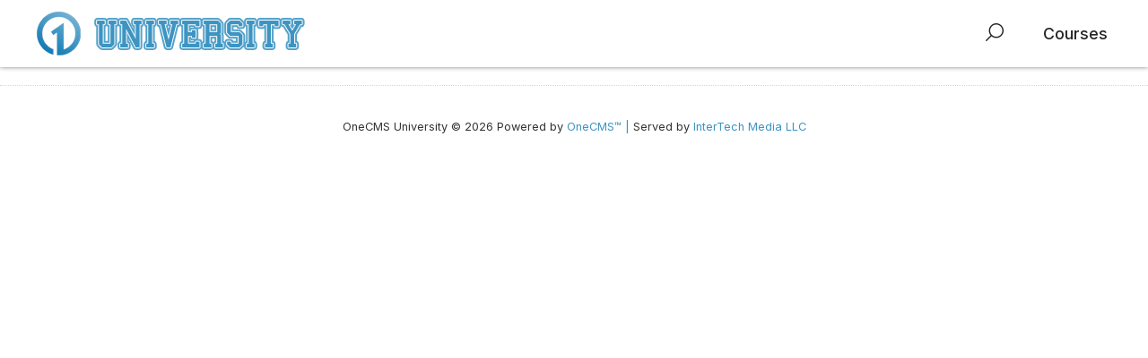

--- FILE ---
content_type: text/css
request_url: https://university.intertechmedia.com/wp-content/plugins/wpb-show-core/modules/episode-transcription/public//css/episode-content-tabs.css?ver=1.1.2
body_size: 555
content:
.tab_episode{display:flex;overflow:hidden;border-bottom:1px solid #ccc}.tab_episode button{float:left;border:none;outline:none;cursor:pointer;padding:12px 14px !important;transition:.3s;font-size:17px;text-transform:none;border-bottom-left-radius:0;border-bottom-right-radius:0;margin-right:7px;opacity:.6;text-wrap:wrap}@media(max-width: 575px){.tab_episode button{padding:7px 11px 7px !important;font-size:14px !important}}.tab_episode button.active{opacity:1}.tabcontent_episode{display:none;-webkit-animation:fadeEffect 1s;animation:fadeEffect 1s}@-webkit-keyframes fadeEffect{from{opacity:0}to{opacity:1}}@keyframes fadeEffect{from{opacity:0}to{opacity:1}}.tabcontent_episode_transcript_wpb{width:100%;height:auto;max-height:300px;margin:auto;margin-bottom:20px;padding:5px 30px 20px 20px;position:relative;overflow:hidden;font-family:sans-serif;transition:all 250ms linear 0ms}.transcript_container{width:100%;height:auto;margin:auto;padding:0px;position:relative;overflow:hidden}.tabcontent_episode_transcript_wpb div#fade{width:100%;height:150px;margin:auto;padding:0px;position:absolute;bottom:0px;background:linear-gradient(to bottom, rgba(255, 255, 255, 0), rgb(255, 255, 255) 85%);z-index:1;display:none}.tabcontent_episode_transcript_wpb a#more{position:absolute;bottom:10px;right:20px;text-decoration:none;color:#4bbfee;z-index:2;display:none}.tabcontent_episode_transcript_wpb a#less{position:absolute;bottom:10px;right:20px;text-decoration:none;color:#4bbfee;z-index:2;display:none}.chapter-marker-row-public{width:100%;padding-bottom:5px}.chapter-marker-column-span-time-public{font-size:15px;padding-left:5px;display:inline-block}.chapter-marker-span-title-public{font-size:16px;display:inline-block;padding-left:5px}


--- FILE ---
content_type: text/css
request_url: https://university.intertechmedia.com/wp-content/uploads/sites/2140/elementor/css/post-352.css?ver=1704776299
body_size: 2003
content:
.elementor-352 .elementor-element.elementor-element-73127153 > .elementor-container > .elementor-column > .elementor-widget-wrap{align-content:center;align-items:center;}.elementor-352 .elementor-element.elementor-element-73127153:not(.elementor-motion-effects-element-type-background), .elementor-352 .elementor-element.elementor-element-73127153 > .elementor-motion-effects-container > .elementor-motion-effects-layer{background-color:#FFFFFF;}.elementor-352 .elementor-element.elementor-element-73127153{border-style:solid;border-width:0px 0px 0px 0px;border-color:#E7E7E7;box-shadow:0px 0px 5px 0px rgba(0,0,0,0.5);transition:background 0.3s, border 0.3s, border-radius 0.3s, box-shadow 0.3s;z-index:350;}.elementor-352 .elementor-element.elementor-element-73127153 > .elementor-background-overlay{transition:background 0.3s, border-radius 0.3s, opacity 0.3s;}.elementor-bc-flex-widget .elementor-352 .elementor-element.elementor-element-202afddd.elementor-column .elementor-widget-wrap{align-items:center;}.elementor-352 .elementor-element.elementor-element-202afddd.elementor-column.elementor-element[data-element_type="column"] > .elementor-widget-wrap.elementor-element-populated{align-content:center;align-items:center;}.elementor-352 .elementor-element.elementor-element-202afddd > .elementor-widget-wrap > .elementor-widget:not(.elementor-widget__width-auto):not(.elementor-widget__width-initial):not(:last-child):not(.elementor-absolute){margin-bottom:0px;}.elementor-352 .elementor-element.elementor-element-202afddd > .elementor-element-populated{margin:0px 0px 0px 0px;--e-column-margin-right:0px;--e-column-margin-left:0px;padding:0px 0px 0px 0px;}.elementor-352 .elementor-element.elementor-element-6e249f11{text-align:left;}.elementor-352 .elementor-element.elementor-element-6e249f11 > .elementor-widget-container{margin:0px 0px 0px 20px;}.ee-tooltip.ee-tooltip-6e249f11.to--top,
							 .ee-tooltip.ee-tooltip-6e249f11.to--bottom{margin-left:0px;}.ee-tooltip.ee-tooltip-6e249f11.to--left,
							 .ee-tooltip.ee-tooltip-6e249f11.to--right{margin-top:0px;}.elementor-352 .elementor-element.elementor-element-75938e1{text-align:left;}.elementor-352 .elementor-element.elementor-element-75938e1 img{height:35px;}.elementor-352 .elementor-element.elementor-element-75938e1 > .elementor-widget-container{margin:0px 0px 0px 20px;padding:5px 5px 5px 5px;}.ee-tooltip.ee-tooltip-75938e1.to--top,
							 .ee-tooltip.ee-tooltip-75938e1.to--bottom{margin-left:0px;}.ee-tooltip.ee-tooltip-75938e1.to--left,
							 .ee-tooltip.ee-tooltip-75938e1.to--right{margin-top:0px;}.elementor-bc-flex-widget .elementor-352 .elementor-element.elementor-element-40600c2a.elementor-column .elementor-widget-wrap{align-items:center;}.elementor-352 .elementor-element.elementor-element-40600c2a.elementor-column.elementor-element[data-element_type="column"] > .elementor-widget-wrap.elementor-element-populated{align-content:center;align-items:center;}.elementor-352 .elementor-element.elementor-element-40600c2a > .elementor-element-populated{padding:0px 0px 0px 0px;}.elementor-352 .elementor-element.elementor-element-e24fc34 > .elementor-element-populated{border-style:none;transition:background 0.3s, border 0.3s, border-radius 0.3s, box-shadow 0.3s;}.elementor-352 .elementor-element.elementor-element-e24fc34 > .elementor-element-populated > .elementor-background-overlay{transition:background 0.3s, border-radius 0.3s, opacity 0.3s;}.elementor-352 .elementor-element.elementor-element-84f2d95 .elementor-widget-container{text-align:right;}.elementor-352 .elementor-element.elementor-element-84f2d95 .ee-form__field__control--text{border-radius:25px;}.elementor-352 .elementor-element.elementor-element-84f2d95 .select2-container--open.select2-container--below .ee-form__field__control--select2,
						.ee-select2__dropdown--84f2d95.select2-dropdown--above{border-radius:25px 25px 0 0;}.elementor-352 .elementor-element.elementor-element-84f2d95 .select2-container--open.select2-container--above .ee-form__field__control--select2,
						.ee-select2__dropdown--84f2d95.select2-dropdown--below{border-radius:0 0 25px 25px;}.elementor-352 .elementor-element.elementor-element-84f2d95 .ee-form__field__control--text,
									.elementor-352 .elementor-element.elementor-element-84f2d95 .ee-form__field--check label i{border-style:none;}.elementor-352 .elementor-element.elementor-element-84f2d95 .ee-search-form__container .ee-form__field__control,
									.elementor-352 .elementor-element.elementor-element-84f2d95 .ee-search-form__filters .ee-form__field__control--text{font-family:"Inter", Sans-serif;font-size:20px;font-weight:400;font-style:normal;line-height:32px;letter-spacing:-0.06px;}.elementor-352 .elementor-element.elementor-element-84f2d95 .ee-search-form__overlay{top:0px;right:0px;bottom:0px;left:0px;background-color:#00000045;}.elementor-352 .elementor-element.elementor-element-84f2d95 .ee-search-form__filters{margin-right:-24px;margin-bottom:-24px;}.elementor-352 .elementor-element.elementor-element-84f2d95 .ee-search-form__filters__category{padding-right:24px;margin-bottom:24px;}.elementor-352 .elementor-element.elementor-element-84f2d95 .ee-search-form__submit{color:var( --e-global-color-primary );background-color:#24242400;border-color:#02010100;}.elementor-352 .elementor-element.elementor-element-84f2d95 .ee-search-form__submit:hover{color:var( --e-global-color-e8e20cf );}.elementor-bc-flex-widget .elementor-352 .elementor-element.elementor-element-4a7d440.elementor-column .elementor-widget-wrap{align-items:center;}.elementor-352 .elementor-element.elementor-element-4a7d440.elementor-column.elementor-element[data-element_type="column"] > .elementor-widget-wrap.elementor-element-populated{align-content:center;align-items:center;}.elementor-352 .elementor-element.elementor-element-d0825f9{text-align:right;}.elementor-352 .elementor-element.elementor-element-d0825f9 .elementor-heading-title{font-family:"Inter", Sans-serif;font-size:1.1em;font-weight:500;line-height:52px;}.elementor-352 .elementor-element.elementor-element-d0825f9 > .elementor-widget-container{padding:0px 40px 0px 0px;}@media(max-width:1024px) and (min-width:768px){.elementor-352 .elementor-element.elementor-element-503d586{width:2%;}.elementor-352 .elementor-element.elementor-element-46b3b38{width:20%;}.elementor-352 .elementor-element.elementor-element-4a7d440{width:60%;}}@media(max-width:1024px){.elementor-352 .elementor-element.elementor-element-73127153{border-width:0px 0px 0px 0px;}.elementor-352 .elementor-element.elementor-element-84f2d95 .elementor-widget-container{text-align:center;}.elementor-352 .elementor-element.elementor-element-84f2d95 .ee-form__field__control--text{border-radius:25px;}.elementor-352 .elementor-element.elementor-element-84f2d95 .select2-container--open.select2-container--below .ee-form__field__control--select2,
						.ee-select2__dropdown--84f2d95.select2-dropdown--above{border-radius:25px 25px 0 0;}.elementor-352 .elementor-element.elementor-element-84f2d95 .select2-container--open.select2-container--above .ee-form__field__control--select2,
						.ee-select2__dropdown--84f2d95.select2-dropdown--below{border-radius:0 0 25px 25px;}}@media(max-width:767px){.elementor-352 .elementor-element.elementor-element-73127153{border-width:0px 0px 1px 0px;}.elementor-352 .elementor-element.elementor-element-202afddd{width:32%;}.elementor-352 .elementor-element.elementor-element-6e249f11 > .elementor-widget-container{margin:-1px -1px -1px -1px;}.elementor-352 .elementor-element.elementor-element-40600c2a{width:2%;}.elementor-352 .elementor-element.elementor-element-e24fc34{width:65%;}.elementor-352 .elementor-element.elementor-element-e24fc34 > .elementor-widget-wrap > .elementor-widget:not(.elementor-widget__width-auto):not(.elementor-widget__width-initial):not(:last-child):not(.elementor-absolute){margin-bottom:0px;}.elementor-352 .elementor-element.elementor-element-da4ed10{margin-top:0px;margin-bottom:0px;}.elementor-352 .elementor-element.elementor-element-503d586{width:2%;}.elementor-352 .elementor-element.elementor-element-503d586 > .elementor-widget-wrap > .elementor-widget:not(.elementor-widget__width-auto):not(.elementor-widget__width-initial):not(:last-child):not(.elementor-absolute){margin-bottom:0px;}.elementor-352 .elementor-element.elementor-element-46b3b38{width:55%;}.elementor-352 .elementor-element.elementor-element-46b3b38 > .elementor-widget-wrap > .elementor-widget:not(.elementor-widget__width-auto):not(.elementor-widget__width-initial):not(:last-child):not(.elementor-absolute){margin-bottom:0px;}.elementor-352 .elementor-element.elementor-element-84f2d95 .elementor-widget-container{text-align:right;}.elementor-352 .elementor-element.elementor-element-84f2d95 .ee-form__field__control--text:not(.ee-form__field__control--submit),
						 .elementor-352 .elementor-element.elementor-element-84f2d95 .ee-search-form-skin--classic .ee-form__field__control--submit{padding:0 20px;}.elementor-352 .elementor-element.elementor-element-84f2d95 .ee-form__field__control--text{border-radius:25px;}.elementor-352 .elementor-element.elementor-element-84f2d95 .select2-container--open.select2-container--below .ee-form__field__control--select2,
						.ee-select2__dropdown--84f2d95.select2-dropdown--above{border-radius:25px 25px 0 0;}.elementor-352 .elementor-element.elementor-element-84f2d95 .select2-container--open.select2-container--above .ee-form__field__control--select2,
						.ee-select2__dropdown--84f2d95.select2-dropdown--below{border-radius:0 0 25px 25px;}.elementor-352 .elementor-element.elementor-element-84f2d95 .ee-search-form__container .ee-form__field__control,
									.elementor-352 .elementor-element.elementor-element-84f2d95 .ee-search-form__filters .ee-form__field__control--text{font-size:0.9em;}.elementor-352 .elementor-element.elementor-element-84f2d95 > .elementor-widget-container{padding:0px 0px 0px 0px;}.elementor-352 .elementor-element.elementor-element-4a7d440{width:40%;}.elementor-352 .elementor-element.elementor-element-4a7d440.elementor-column > .elementor-widget-wrap{justify-content:flex-end;}.elementor-352 .elementor-element.elementor-element-4a7d440 > .elementor-widget-wrap > .elementor-widget:not(.elementor-widget__width-auto):not(.elementor-widget__width-initial):not(:last-child):not(.elementor-absolute){margin-bottom:0px;}.elementor-352 .elementor-element.elementor-element-d0825f9{text-align:right;}.elementor-352 .elementor-element.elementor-element-d0825f9 .elementor-heading-title{font-size:1em;line-height:1.6em;}.elementor-352 .elementor-element.elementor-element-d0825f9 > .elementor-widget-container{padding:0px 10px 0px 0px;}}/* Start custom CSS for ee-search-form, class: .elementor-element-84f2d95 */@media screen and (max-width: 767px) {
	    .header-search-form .ee-search-form-skin--fullscreen .ee-search-form__overlay {padding: 0 7%}
	}/* End custom CSS */
/* Start custom CSS for section, class: .elementor-element-73127153 *//***
* class: .sticky-header
*/
header.sticky-header {
	--header-height: 75px;
	--shrink-header-to: 0.6;
	--transition: .45s cubic-bezier(.4, 0, .2, 1);
	background-color: rgba(244, 245, 248, 1);
	transition: background-color var(--transition),
				backdrop-filter var(--transition),
				box-shadow var(--transition);
}

/***
* Sticky header activated
*/
header.sticky-header.elementor-sticky--effects {
	background-color: rgba(244, 245, 248, .8);
	box-shadow: 0px 4px 33px 1px rgba(0, 0, 0, .07);
	-webkit-backdrop-filter: saturate(180%) blur(20px);
	backdrop-filter: saturate(180%) blur(20px);
}
header.sticky-header > .elementor-container {
	min-height: var(--header-height);
	transition: min-height var(--transition);
}
header.sticky-header.elementor-sticky--effects > .elementor-container {
	min-height: calc( var(--header-height) * var(--shrink-header-to) );
}

/***
* Shorter header on mobile (70px instead of 100px)
*/
@media only screen and (max-width: 767px) {
	header.sticky-header {
		--header-height: 70px;
	}
}

/***
* class: .logo
*/
header.sticky-header .logo img {
	transition: transform var(--transition);
}
header.sticky-header.elementor-sticky--effects .logo img {
	transform: scale(.7);
}/* End custom CSS */

--- FILE ---
content_type: text/css
request_url: https://university.intertechmedia.com/wp-content/uploads/sites/2140/elementor/css/post-397.css?ver=1704776299
body_size: 221
content:
.elementor-397 .elementor-element.elementor-element-5b7565b2 > .elementor-container{min-height:90px;}.elementor-397 .elementor-element.elementor-element-5b7565b2 > .elementor-container > .elementor-column > .elementor-widget-wrap{align-content:center;align-items:center;}.elementor-397 .elementor-element.elementor-element-5b7565b2:not(.elementor-motion-effects-element-type-background), .elementor-397 .elementor-element.elementor-element-5b7565b2 > .elementor-motion-effects-container > .elementor-motion-effects-layer{background-color:#FFFFFF;}.elementor-397 .elementor-element.elementor-element-5b7565b2{border-style:dotted;border-width:1px 0px 0px 0px;border-color:#d6d6d6;transition:background 0.3s, border 0.3s, border-radius 0.3s, box-shadow 0.3s;z-index:100;}.elementor-397 .elementor-element.elementor-element-5b7565b2 > .elementor-background-overlay{transition:background 0.3s, border-radius 0.3s, opacity 0.3s;}@media(max-width:1024px){.elementor-397 .elementor-element.elementor-element-5b7565b2{padding:10px 20px 10px 20px;}}@media(max-width:767px){.elementor-397 .elementor-element.elementor-element-5b7565b2{padding:20px 20px 0px 20px;}}

--- FILE ---
content_type: text/css
request_url: https://dehayf5mhw1h7.cloudfront.net/wp-content/uploads/sites/2140/wpbcss/wpbstyle-itmwpbelementorandpjaxmasterparent-177.css?ver=6.8.3
body_size: 2850
content:
  #pjax-wrapper {
    min-height: unset;

} 
a {color:#3D94C2} 

.copyright {font-family:"Inter";font-size:.8em;text-align:center;} 

@media (min-width: 1280px) {
     .post-type-archive-mpcs-course .mpcs-cards .column.col-4 {
         width: 24.22222222%;
         margin-right: .5em;
         margin-bottom: 2em;
    }
}
 .mpcs-lesson[data-elementor-type="single-post"]{
    padding:0px
}
 .lesson-container {
     font-family: Georgia, Times, "Times New Roman", serif;
     font-size:20px;
     font-weight:400;
     line-height:32px;
     letter-spacing: -0.003em;
     font-style: normal;
     font-variant: normal;
     max-width:680px;
}
 .lesson-container .elementor-widget-theme-post-content p {
    margin-top:2em;
    margin-bottom: -0.46em;
}
.lesson-container .elementor-widget-theme-post-content p:first-of-type {
    margin-top:0;
}
 .lesson-container .elementor-widget-theme-post-content {
    color:#242424
}
 .lesson-container h1 {
     font-family: "Helvetica Neue", Helvetica, Arial, sans-serif, serif;
     font-size: 42px;
     font-weight: 700;
     line-height: 52px;
     color: #242424;
}
 .lesson-container h2 {
     font-size: 24px;
     font-weight: 600;
     line-height: 30px;
     margin-top: 1.95em;
     margin-bottom: -0.28em;
     font-family: "Helvetica Neue", Helvetica, Arial, sans-serif, serif;
}
 .lesson-container h3 {
     font-size: 22px;
     font-weight: 400;
     line-height: 25px;
     margin-top: 1.95em;
     margin-bottom: -0.28em;
     font-family: "Helvetica Neue", Helvetica, Arial, sans-serif, serif;
     text-decoration:underline;
}
 .lesson-container blockquote {
     font-size: 21px;
     font-weight: 400;
     line-height: 30px;
}
 .lesson-container pre,.lesson-container code {
     font-size: 16px;
     font-weight: 400;
     line-height: 18.5714px;
     background-color: #333333;
     color:#ffffff;
     padding: 3px;
     position: relative;
     display: inline-block;
}

 .mpcs-breadcrumbs {
    display:none
}
 .lesson-container img {
     display: block;
     height: auto;
     max-width: 100%;
     box-shadow: rgba(50, 50, 93, 0.25) 0px 6px 12px -2px, rgba(0, 0, 0, 0.3) 0px 3px 7px -3px;
     border-radius:5px;
     margin:50px auto 
}
 .lesson-container img[alt="arrow down"] {
    box-shadow:none
}
 .lesson-container ol, ul {
     padding: 0;
     list-style: none;
     list-style-image: none;
}
 .lesson-container ul li, .lesson-container ol li {
     margin-top: .75em;
     margin-left: 30px;
     list-style-type: disc;
     overflow-wrap: break-word;
     word-break: break-word;
}
 .lesson-container ul li:first-child,.lesson-container ol li:first-child {
    margin-top: 2.14em;
}
.lesson-container ul li ul li, .lesson-container ol li ul li {
  list-style-type: circle;
  margin-top:.75em!important;
}

 .lesson-container figure.wp-caption img {
    margin-bottom:0px
}
 .lesson-container figure.wp-caption {
    margin-bottom:50px;
}
 .lesson-container figcaption.wp-caption-text {
     font-size:14px;
     margin-top:15px;
     font-family: "Helvetica Neue", Helvetica, Arial, sans-serif, serif;
     line-height:20px;
     font-weight:400;
     color: #333333;
}
 .lesson-container .embed-container {
     position: relative;
     padding-bottom: 56.25%;
     height: 0;
     overflow: hidden;
     max-width: 100%;
}
 .lesson-container .embed-container iframe, .lesson-container .embed-container object, .lesson-container .embed-container embed {
     position: absolute;
     top: 0;
     left: 0;
     width: 100%;
     height: 100%;
}
 .left-lesson-nav {
     color:#ffffff;
     font-family: "Inter", Sans-serif!important;
}
 .left-lesson-nav h2 {
    font-size:1.5em;
    margin-bottom:40px;
   	color:#000000;
}
  .left-lesson-nav h3 {
      font-size: 1em;
      color: #000000;
      margin-bottom: 0;
      text-transform: uppercase;
      line-height: 1.5em;
      font-weight: 500;
  }
 .left-lesson-nav a {
    color:#777A8F;
    font-size:.9em
}
 .left-lesson-nav ol.mpcs-lessons {
     margin-bottom:20px;
     padding-left:0px;
}
 .left-lesson-nav ol.mpcs-lessons li.mpcs-lesson {
     display:block;
     padding:5px 0px;
     display:flex;
    align-items:center;
}
 .left-lesson-nav ol.mpcs-lessons li.mpcs-lesson:before {
    content: "\f036";
    font-family: "FontAwesome";
    color: #555555;
    font-size: 0.90em;
    margin-right: 10px;
}
 ol.mpcs-lessons li.mpcs-lesson::marker {
}
 li.mpcs-lesson.mpcs-lesson-complete a:after{
     font-family:"Font Awesome 5 Free";
     content:"\f058";
     margin-left:7px;
     color:#00d2d3 
}
 .lesson-container #mpcs-lesson-navigation {
     margin-top: 50px;
     padding-top: 50px;
     font-family: "Inter";
     border-top: 1px solid #DADFE1;
}
 .lesson-container #mpcs-lesson-navigation button {
    color:rgba(75, 101, 132,1.0);
    border-color:rgba(75, 101, 132,1.0)
}
 .lesson-container #mpcs-lesson-navigation button:hover {
    color:#ffffff;
    background-color:rgba(75, 101, 132,1.0)
}
 @media (max-width: 780px) {
     .lesson-container #mpcs-lesson-navigation {
        font-size: .7em;
    }
}
 .lesson-container .alert {
     box-sizing: border-box;
     background-color: #BDFFE1;
     width: 100%;
     position: relative;
     top: 0;
     left: 0;
     z-index: 300;
     padding: 20px 40px;
     color: #333;
     margin:2em auto;
     line-height: 1.6em;
     font-size:18px;
}
 .lesson-container .alert.yellow {
    background-color: rgba(247, 215, 148,0.5);
}
 .lesson-container .alert.red {
    background-color: rgba(255, 184, 184,1.0)
}
 .lesson-container .alert h2 {
     font-size: 22px;
     line-height: 22px;
     color: #232323;
     margin-top: 0;
     margin-bottom:0.5em 
}
 .lesson-container .alert p {
     margin-top: 1.2em;
}
 .lesson-container .alert a {
     color: #232323;
     font-weight: bold;
}
/*** COURSES ARCHIVE PAGE ***/

 .post-type-archive-mpcs-course .page-content {
    display:flex;
    flex-wrap:wrap;
    justify-content:space-around;
}
 .post-type-archive-mpcs-course .page-content article.post {
    width:30%;
    background-color:#f5f5f5;
    margin-bottom:15px;
    border-radius:5px;
    padding:10px;
    font-family:"Roboto";
    position:relative;
    overflow:hidden;
    min-height:200px;
}
 .post-type-archive-mpcs-course .page-content article.post h2 a{
    font-size:.7em;
    z-index:100;
    position:relative;
}
 .post-type-archive-mpcs-course .page-content article.post img.wp-post-image {
    position:absolute;
    top:0;
    left:0;
    z-index:10
}
 .post-type-archive-mpcs-course .page-content article.post p {
    display:none
}
/*** ONECMS COURSES PAGE /onecms-courses/ ***/
.course-description-list-hidden .mpcs-section {display:none!important}

 @media screen and (min-width: 768px) {
     .mpcs-course-list .mpcs-card-wrapper {
         width: 30%;
    }
}
 .mpcs-course-list .mpcs-cards {
     justify-content:space-around;
     font-family: "Inter";
     font-weight: normal;
}
/** COURSE INTRO PAGE**/
/*each section .mpcs-course .mpcs-section {
}*/
.course-container {max-width:680px;}
.custom-course-listing {font-family:"Inter";}
.custom-course-listing .mpcs-course-title {display:none}
.custom-course-listing li {
  background-color:#f9f9f9;
  margin:5px 0px;
  list-style-type:none;
}
.custom-course-listing li:before {
    content: "\f036";
    font-family: "FontAwesome";
    color: #555555;
    font-size: 0.90em;
    margin-right: 10px;
}
li.mpcs-lesson.mpcs-lesson-complete a:after {display:none;}

.custom-course-listing li a {color:#777A8F}
@media screen and (min-width: 1025px) {
	.course-list-left {height:100%!important}
}
@media screen and (max-width: 1024px) {
  	.no-height-full-mob.elementor-section.elementor-section-height-full {height:auto}
}
/*--------------------------------------------------------------
 # Tutorial Read Podcast Player for Lessons
--------------------------------------------------------------*/
.tutorial-read-player {
    .wpb-audio-player.whiteControllers {height:100px;}
    .jp-audio.advance-single-player-div {overflow:visible;}
    &:before{display:block;content:"Listen to this tutorial";color:#000000;font-size:15px;font-family:"Inter"}
    .player_advance {height:100px;}
    .podcastHeader,.jp-image,.podcastTimelineFooter {display:none!important}
    .wpb-audio-player.whiteControllers .AudioControls {
        max-height:100px;
        min-height:100px;
        flex-basis:100%!important;
        width:100%;
        .podcastMeta {
            .podcastPlayPauseBtn {
                height:100px;
                .jp-play-pause-btn.AudioPlay {
                height:60px;}
            }
            .episodeNameActions {
                height:100px!important;
            }
        }
    }

}

#revertButton {display:none}
.player-container.fixed {
  	bottom: 15px;
    right: 15px;
    width: 200px;
    z-index: 10000;
    background-color: #ffffff;
    border-radius: 4px;
    box-shadow: rgba(50, 50, 93, 0.25) 0px 6px 12px -2px, rgba(0, 0, 0, 0.3) 0px 3px 7px -3px;
    .wpb-audio-player.whiteControllers {
        height:70px!important;
    .AudioControls {
        height:70px!important;
        max-height:70px;
        min-height:70px;
        padding:0 10px 0 0;
         .podcastMeta .episodeNameActions {
            height:70px!important;
            .episodeTitle {font-size:14px!important}
        }
    }
    }
    .podcastPlayPauseBtn {
        height:70px!important;
        .AudioPlay {height:30px!important}
        .AudioPlay .fa-stack .fa-circle, .AudioPlay .fa-stack .fa-circle {font-size:30px!important;}
        .AudioPlay .fa-stack .fa-play, .AudioPlay .fa-stack .fa-play,
      	.AudioPlay .fa-stack .fa-pause, .AudioPlay .fa-stack .fa-pause  {font-size:15px!important;margin-left:0px!important;}
        .AudioPlay .fa-stack, .AudioPause .fa-stack {line-height:30px!important}
    }

    .podcastPlayActions {display:none!important}
    button#revertButton {
        display:block; 
        position:absolute;
        border:0;
        top:-7px;
        right:-7px;
        font-family:arial;
        font-size:.7em;
        color:#333;
        background-color:rgba(165, 177, 194,0.7);
        padding:0;
        height:20px;
        width:20px;
        border-radius:20px;
        &:hover {
            cursor:pointer
        }
    }
}
@media only screen and (max-width: 550px) {
  .wpb-audio-player.whiteControllers .AudioControls .podcastMeta {height:70px!important}
  .wpb-audio-player.whiteControllers .AudioControls .podcastMeta .podcastPlayPauseBtn .AudioPlay .fa-stack .fa-play, 
  .wpb-audio-player.whiteControllers .AudioControls .podcastMeta .podcastPlayPauseBtn .AudioPlay .fa-stack .fa-pause {
  	font-size:22px;
  }
}
/* search results*/
.post-type-mpcs-lesson .ee-post__title__heading:before {content:"Lesson";font-size:10px;color:#555555;margin-right:10px;background-color:rgba(99, 205, 218,.40);padding:2px 6px;border-radius:20px;}
.post-type-mpcs-course .ee-post__title__heading:before {content:"Course";font-size:10px;color:#555555;margin-right:10px;background-color:rgba(120, 111, 166,.30);padding:2px 6px;border-radius:20px;}

--- FILE ---
content_type: application/javascript
request_url: https://university.intertechmedia.com/wp-content/plugins/open-in-new-window-plugin/open_in_new_window.js
body_size: 1092
content:
/*
Plugin Name: Open in New Window Plugin
Plugin URI: http://www.BlogsEye.com/
Description: Opens external links in a new window, keeping your blog page in the browser so you don't lose surfers to another site.
Version: 2.4
Author: Keith P. Graham
Author URI: http://www.BlogsEye.com/

This software is distributed in the hope that it will be useful,
but WITHOUT ANY WARRANTY; without even the implied warranty of
MERCHANTABILITY or FITNESS FOR A PARTICULAR PURPOSE.
*/
function kpg_oinw_action(event) {
	try {
		var b=document.getElementsByTagName("a");
		var ksrv=window.location.hostname;
		ksrv=ksrv.toLowerCase();
		for (var i = 0; i < b.length; i++) {
			/* IE 6 bug - the anchor might not be a link and might not support hostname */
			if (b[i] && b[i].href) {
				//if (!(b[i].title)) {
				//	var ih=b[i].innerHTML;
				//	if (ih.indexOf('<img')==-1) { /* check for img tag */
				//		b[i].title=kpgremoveHTMLTags(b[i].innerHTML);
				//	}
				//}
				var khref=b[i].href;
				khref=khref.toLowerCase();
				if ( b[i].target==null || b[i].target=='')  {
					if (khref.indexOf('//')!=-1) { /* check to see if target is on this domain.*/
						var no=b[i].rel;
						if (no==null||no=='') {
							no="noopener noreferrer";
						} else {
							no+=" noopener noreferrer";
						}
						if (b[i].hostname && location.hostname) {
							if (b[i].hostname.toLowerCase() != location.hostname.toLowerCase()) {
								b[i].target="_blank";
								b[i].rel=no;
							}
						} 
						if (b[i].target!="_blank"&&khref.indexOf(ksrv)==-1) { 					
							b[i].target="_blank";
							b[i].rel=no;
						}
						if (b[i].target!="_blank"&&kpg_oinw_checktypes) {
							/* list of types to check here */
							for (k=0;k<kpg_oinw_list.length;k++) {
								if (khref.indexOf(kpg_oinw_list[k])!=-1) {
									b[i].target="_blank";
									b[i].rel=no;
								}
							}
						} 
					}
				}
			}
		}
	} catch (ee) {}
}
/* set the onload event */
if (document.addEventListener) {
	document.addEventListener("DOMContentLoaded", function(event) { kpg_oinw_action(event); }, false);
} else if (window.attachEvent) {
	window.attachEvent("onload", function(event) { kpg_oinw_action(event); });
} else {
	var oldFunc = window.onload;
	window.onload = function() {
		if (oldFunc) {
			oldFunc();
		}
			kpg_oinw_action('load');
		};
}
function kpgremoveHTMLTags(ihtml){
	try {
		ihtml = ihtml.replace(/&(lt|gt);/g, function (strMatch, p1){
			return (p1 == "lt")? "<" : ">";
		});
		return ihtml.replace(/<\/?[^>]+(>|$)/g, "");
	} catch (eee) {
		return '';
	}
}	

--- FILE ---
content_type: application/javascript
request_url: https://university.intertechmedia.com/wp-content/plugins/wpb-show-core/inc/show/assets/js/show.js?ver=6.8.3
body_size: 573
content:
function calcTime(offset) {
  var d = new Date();
  utc = d.getTime() + (d.getTimezoneOffset() * 60000);
  var nd = new Date(utc + (3600000 * offset));
  var hour = nd.getHours();
  var minutes = nd.getMinutes();
  var ret = hour+":"+minutes;
  return ret;
}

function updateCurrentShow(newCurrentShow){
  //console.log(newCurrentShow);
  jQuery( ".schedule-now" ).each(function() {
    var link = jQuery(this).find('.link-text');
    if(link){
    	jQuery(link).text(newCurrentShow.post_title);
    	jQuery(link).attr("href", newCurrentShow.post_link);
    }
    //jQuery(this).find("a").text(newCurrentShow.post_title);
    //jQuery(this).find("a").attr("href", newCurrentShow.post_link);
    //jQuery(this).find("img").attr("src",newCurrentShow.post_thumbnail);
     jQuery(this).find("img.attachment-show-thumb").attr("src",newCurrentShow.post_thumbnail);
     jQuery(this).find("img.size-show-thumb").attr("src",newCurrentShow.post_thumbnail);
      jQuery(this).find("img.wp-post-image").attr("src",newCurrentShow.post_thumbnail);
       jQuery(this).find("img.attachment-sqare-small").attr("src",newCurrentShow.post_thumbnail);
      jQuery(this).find("img.size-sqare-small").attr("src",newCurrentShow.post_thumbnail);


    if(newCurrentShow.post_excerpt!=''){
      var excerptSpan = jQuery(this).find(".on-air-excerpt");
      if(excerptSpan.length>0){
      	jQuery(this).find(".on-air-excerpt").html(newCurrentShow.post_excerpt);
      }	
      else{
      	jQuery(this).find('.show-excerpt').append('<span class="on-air-excerpt">'+newCurrentShow.post_excerpt+'</span>');
      }	
    }else{
    	jQuery(this).find(".on-air-excerpt").hide();
    }
  });

}


function updateNextShow(newNextShow){
	//console.log(newNextShow);
	jQuery( ".schedule-next" ).each(function() {
    var link = jQuery(this).find('.link-text');
    if(link){
    	//alert('here'+newNextShow.post_title);
    	jQuery(link).text(newNextShow.post_title);
    	jQuery(link).attr("href", newNextShow.post_link);
    }
    //jQuery(this).find("a").text(newCurrentShow.post_title);
    //jQuery(this).find("a").attr("href", newCurrentShow.post_link);
    jQuery(this).find("img.attachment-show-thumb").attr("src",newNextShow.post_thumbnail);
     jQuery(this).find("img.size-show-thumb").attr("src",newNextShow.post_thumbnail);
      jQuery(this).find("img.wp-post-image").attr("src",newNextShow.post_thumbnail);
      jQuery(this).find("img.attachment-sqare-small").attr("src",newNextShow.post_thumbnail);
      jQuery(this).find("img.size-sqare-small").attr("src",newNextShow.post_thumbnail);


      

    jQuery(this).find(".on-air-excerpt").html(newNextShow.post_excerpt);
    if(newNextShow.post_excerpt!=''){
      var excerptSpan = jQuery(this).find(".on-air-excerpt");
      if(excerptSpan.length>0){
      	jQuery(this).find(".on-air-excerpt").html(newNextShow.post_excerpt);
      }	
      else{
      	jQuery(this).find('.show-next-excerpt').append('<span class="on-air-excerpt">'+newNextShow.post_excerpt+'</span>');
      }	
    }else{
    	jQuery(this).find(".on-air-excerpt").hide();
    }

  });
}

--- FILE ---
content_type: application/x-javascript
request_url: https://university.intertechmedia.com/wp-content/plugins/wpb-theme-manager/tab-1-snap-template-switcher/js/family-frontend-click-preview.php?ver=6.8.3
body_size: 52
content:
jQuery(document).ready(function() {
jQuery( "#wp-admin-bar-wpb_admin_bar_hide" ).click(function() 
{
jQuery('#wpadminbar').css("display","none","!important");
});
 
});

--- FILE ---
content_type: application/javascript
request_url: https://university.intertechmedia.com/wp-content/plugins/wpb-show-core/modules/jplayer/skin/podcast_player_new/podcast_player_new.js?ver=8.1
body_size: 2865
content:
function subscribeMenu_New(unique_id_val) {
	// Hide the mobile dropdown by default
	jQuery( "#subscribe_menu_" + unique_id_val ).hide();

	// Toggle the mobile dropdown on mobile-menu click
	jQuery( "#subscribeMenuLink_" + unique_id_val ).on(
		"click",
		function () {
			jQuery( "#subscribe_menu_" + unique_id_val ).slideToggle( "fast" );
		}
	);
	// Close the dropdown when the close button is clicked
	jQuery( "#close-modal-" + unique_id_val ).on(
		"click",
		function () {
			jQuery( "#subscribe_menu_" + unique_id_val ).slideUp( "fast" );
		}
	);
}

function podcastMenu_New(unique_id_val) {
	// Hide the mobile dropdowns by default
	jQuery( "#podcastMenu_" + unique_id_val + ", #speed-control-menu-" + unique_id_val ).hide();

	// Toggle the mobile dropdown on menu link click
	jQuery( "#podcastMenuLink_" + unique_id_val ).on(
		"click",
		function (event) {
			event.stopPropagation(); // Prevents the click event from reaching the document
			jQuery( "#podcastMenu_" + unique_id_val ).slideToggle( "fast" );
		}
	);

	jQuery( "#speed-control-btn-" + unique_id_val ).on(
		"click",
		function (event) {
			event.stopPropagation(); // Prevents the click event from reaching the document
			jQuery( "#speed-control-menu-" + unique_id_val ).slideToggle( "fast" );
		}
	);

	// Close the menus when clicking anywhere on the document
	jQuery( document ).on(
		"click",
		function () {
			jQuery( ".podcastMenu, .speed-control-menu" ).slideUp( "fast" );
			jQuery( "#podcastMenu_" + unique_id_val + ", #speed-control-menu-" + unique_id_val ).slideUp( "fast" );
		}
	);
}

// --------------------------------------------------------

// May not needed below funcs. later we will delete it.
// for Customize Styles js code for demo purpose.

// Function to toggle the visibility of .styling-actions
function toggleStylingActions(unique_id_val) {
	jQuery( "#styling-actions-" + unique_id_val ).slideToggle( "fast" );
}

function stylingActions_New (unique_id_val) {
	// Hide .styling-actions by default
	jQuery( "#styling-actions-" + unique_id_val ).hide();
}

// ***PLAYER BACKGROUND***//
// Function to update background color and class color
function updateBackgroundColor(unique_id_val,color, showBg) {
	// var colorPicker = document.getElementById("backgroundColorPicker");
	var selectedColor = color;
	var targetElement = document.getElementById( "wpb-audio-player-" + unique_id_val );
	var playIcon      = document.getElementsByClassName("fa-play"); // Select the element with class .fa-play
	var pauseIcon     = document.getElementsByClassName( "jp-pause");
	var playlist      = document.getElementById( "playlistContainer-" + unique_id_val );
	// var speedDiv = document.getElementById("speed-control-menu-"+unique_id_val);


	// Check if the checkbox is checked
	// var showBackgroundCheckbox = document.getElementById(
	// "showBackgroundCheckbox"
	// );
	var isCheckboxChecked = showBg;

	// Reset the background color and class color if the checkbox is checked
	if (isCheckboxChecked == "1") {
		targetElement.style.backgroundColor = ""; // Reset to default background color or remove the style

		for (var i = 0; i < playIcon.length; i++) {
          playIcon[i].style.color = "";
        }

        for (var i = 0; i < pauseIcon.length; i++) {
          pauseIcon[i].style.color = "";
        }

		if (playlist !== null) {
			playlist.style.backgroundColor = '';
		}
		// speedDiv.style.backgroundColor='';
	} else {
		// Update the background color, class color, and color code if the checkbox is not checked
		targetElement.style.backgroundColor = selectedColor;

		for (var i = 0; i < playIcon.length; i++) {
          playIcon[i].style.color = selectedColor;
        }

        for (var i = 0; i < pauseIcon.length; i++) {
          pauseIcon[i].style.color = selectedColor;
        }

		if (playlist !== null) {
			playlist.style.backgroundColor = selectedColor;
		}
		// speedDiv.style.backgroundColor=selectedColor;
	}
}

// ***PRIMARY COLOR***//
function updateFontColor(unique_id_val,color) {
	// var colorPicker = document.getElementById("fontColorPicker");
	var selectedColor = color;
	// var speedDiv = document.getElementById("speed-control-menu-"+unique_id_val);

	// Update the background color for the elements with class 'AudioSeek'
	var audioSeekElements = document.getElementsByClassName( "AudioSeek" );
	for (var i = 0; i < audioSeekElements.length; i++) {
		audioSeekElements[i].style.backgroundColor = selectedColor;
	}

	// Update the color for the element with class 'podcastName'
	var podcastNameElements = document.getElementsByClassName( "fa-circle" );
	for (var j = 0; j < podcastNameElements.length; j++) {
		podcastNameElements[j].style.color = selectedColor;
	}

    // Update the color for list overlay
	var podcastNameElements = document.getElementsByClassName( "icon-overlay" );
	for (var j = 0; j < podcastNameElements.length; j++) {
		podcastNameElements[j].style.backgroundColor = selectedColor;
	}
	// speedDiv.style.color=selectedColor;
}


// ***MAIN TEXT COLOR***//
function updateButtonColor(unique_id_val, color) {
    // var colorPicker = document.getElementById("buttonColorPicker");
    var selectedColor = color;

    // Get all elements with the specified classes
    var buttonElements = document.querySelectorAll(
        ".fa, .fal, .far, .fab, .fas, .speed-control-btn, .podcastName, .episodeTitleInside, .jp-title, .podcastDescription, .jp-playlist-episode-info, .podcastTitle, .jp-playlist-load-more-status, .backword-btn-svg, .forword-btn-svg"
    );

    // Specify additional classes to skip
    var classesToSkip = ["fa-play", "fa-pause", "fa-circle", "fa-code", "fa-cloud-download-alt", "fa-external-link-alt", "fa-rss", "fa-apple", "fa-heartbeat", "fa-spotify", "fa-google", "fa-amazon", "fa-times", "fa-cloud-download"]; // Add your additional classes here

    // Loop through each button element and update the color
    buttonElements.forEach(
        function(buttonElement) {
            // Skip elements with the specified classes
            if (!classesToSkip.some(className => buttonElement.classList.contains(className))) {
                // Check if it's an SVG element
                if (buttonElement.tagName.toLowerCase() === 'svg') {
                    // Set both fill and stroke colors for SVGs
                    buttonElement.style.fill = selectedColor;
                    buttonElement.style.stroke = selectedColor;
                } else {
                    // For other elements, set color normally
                    buttonElement.style.color = selectedColor;
                }
            }
        }
    );
}


// ***TIMELINE BACKGROUND***//

// Function to update timeline background color
function updateTimelineColor(color) {
	// var colorPicker = document.getElementById("timelineColorPicker");
	var selectedColor = color;

	var timelineElements = document.getElementsByClassName( "AudioBuffer" );
	for (var j = 0; j < timelineElements.length; j++) {
		timelineElements[j].style.backgroundColor = selectedColor;
	}

}


// ***SECONDARY BACKGROUND COLOR***//

// Function to update duration background color
function updateDurationColor(color) {
	// var colorPicker = document.getElementById("durationColorPicker");
	var selectedColor = color;

	// Get the elements with the classes 'AudioTimer_a' and 'AudioTimer_b'
	var audioTimerAElements = document.getElementsByClassName( "AudioTimer_a" );
	var audioTimerBElements = document.getElementsByClassName( "AudioTimer_b" );

	// Update the background color for elements with class 'AudioTimer_a'
	for (var i = 0; i < audioTimerAElements.length; i++) {
		audioTimerAElements[i].style.backgroundColor = selectedColor;
	}

	// Update the background color for elements with class 'AudioTimer_b'
	for (var j = 0; j < audioTimerBElements.length; j++) {
		audioTimerBElements[j].style.backgroundColor = selectedColor;
	}
}

// ***SECONDARY TEXT COLOR***//

// Function to update duration text color
function updateDurationtextColor(color) {
	// var colorPicker = document.getElementById("durationtextColorPicker");
	var selectedColor = color;

	// Get the elements with the class 'podcast__time'
	var durationTextElements = document.getElementsByClassName( "podcast__time" );

	// Update the font color for elements with class 'podcast__time'
	for (var i = 0; i < durationTextElements.length; i++) {
		durationTextElements[i].style.color = selectedColor;
	}
}


function updateBackgroundImage(backgroundImageChecked){
   if(backgroundImageChecked==1){

   	var targetElement = document.querySelector(".wpb-audio-player");
    var playIcon = document.querySelector(".fa-play");
    var playList = document.querySelector(".playlistMeta");
    var colorCode = document.getElementById("code");
    var playlistEpisode = document.querySelector(".playlistContainer");
    var readMoreLink = document.querySelector(".podcast-read-more-link");
  
    for (var i = 0; i < targetElement.length; i++) {
   	 targetElement[i].style.backgroundColor = "";
    }	 

    // Additional checks before updating style properties
    for (var i = 0; i < playIcon.length; i++) {
      playIcon[i].style.color = "";
    }

    if(playList!=null){
     for (var i = 0; i < playList.length; i++) {
      playList[i].style.backgroundColor = "";
     }
    }

    if(playlistEpisode!=null){
     for (var i = 0; i < playlistEpisode.length; i++) {
      playlistEpisode[i].style.backgroundColor = "";
     }
    } 

    if(readMoreLink != null){
     for (var i = 0; i < readMoreLink.length; i++) {
      readMoreLink[i].style.backgroundColor = "";
     }
    }

   	var playerImages = document.getElementsByClassName( "jp-image" );
	for (var i = 0; i < playerImages.length; i++) {
	  	var eleId = playerImages[i].id;
	  	var idstr=eleId.replace("jp-image-",'');
	  	var backroundImage = $('#'+eleId).css('background-image');
	  	 imageUrl = backroundImage.replace('url(','').replace(')','').replace(/\"/gi, "");
	  	 console.log('#'+'player-interface-'+idstr);
	  	 console.log($('#'+'player-interface-'+idstr));
		  $('#'+'player-interface-'+idstr).addClass("show-background");
	}
 }
}
// --------------------------------------------------------

function updatePlayerTheme(themeSetting){
	jQuery( ".jp-jplayer" ).each(
		function() {
			var playerId = jQuery( this ).attr( 'id' );
			if (playerId.indexOf( "player-" ) >= 0) {
				unique_id_val = playerId.replace( "player-", "" );
			} else if (playerId.indexOf( "jquery_jplayer_" ) >= 0) {
				unique_id_val = playerId.replace( "jquery_jplayer_", "" );
			}

			updateBackgroundColor( unique_id_val, themeSetting['backgroundColorPicker'], themeSetting['showBackgroundCheckbox'] );
			updateFontColor( unique_id_val,themeSetting['primaryColorPicker'] );
			updateButtonColor( unique_id_val,themeSetting['textColorPicker'] );
			updateTimelineColor( themeSetting['timelineColorPicker'] );
			updateDurationColor( themeSetting['timelineDurationBgColorPicker'] );
			updateDurationtextColor( themeSetting['durationtextColorPicker'] );
			updateBackgroundImage(themeSetting['showBackgroundCheckbox'])
		}
	);
}


--- FILE ---
content_type: application/javascript
request_url: https://university.intertechmedia.com/wp-content/plugins/wpb-better-audio-stats/js/wpb-jquery-jplayer.js?v=18-dec-2024&ver=6.8.3
body_size: 7351
content:
var ITM_jPlayer_BetterAudioStats = window.ITM_jPlayer_BetterAudioStats || {};
ITM_jPlayer_BetterAudioStats.ITM_jPlayerLoad_BetterAudioStats = false;
ITM_jPlayer_BetterAudioStats.ITM_jPlayerLoad_BetterAudioStats_Flag = '';

window.console.log('hi to wpb-jquery-jplayer.js file loaded..........'); //we need this....

jQuery(document).ready(function( $ ){
  readyFn_jPlayerFunc_BetterAudioStats( $ , 'document.ready' );
  ITM_jPlayer_BetterAudioStats.ITM_jPlayerLoad_BetterAudioStats_Flag = 'document.ready';
});

//jQuery(document).ready(function($) {
function readyFn_jPlayerFunc_BetterAudioStats( $ , flagCheck = '') {

  if (ITM_jPlayer_BetterAudioStats.ITM_jPlayerLoad_BetterAudioStats) {
    window.console.log('ITM_jPlayerLoad_BetterAudioStats return : '+flagCheck);
    window.console.log('ITM_jPlayerLoad_BetterAudioStats_Flag : '+ITM_jPlayer_BetterAudioStats.ITM_jPlayerLoad_BetterAudioStats_Flag);
    //donot want to call this func again..... from pjax....
    return;
  }

  ITM_jPlayer_BetterAudioStats.ITM_jPlayerLoad_BetterAudioStats = true;

  window.console.log('HERE >>>>> readyFn_jPlayerFunc_BetterAudioStats >> wpb-jquery-jplayer.js..... '+flagCheck);

  /*if (typeof JPlayer === 'object') {
    window.console.log('readyFn_jPlayerFunc_BetterAudioStats >> JPlayer found ');
    $(JPlayer.playlists).each(function(num, audio) {
        window.console.log('Here :: JPlayer playlists : '+num);
        var player = $('#player-' + num);
        window.console.log(player);
    });
  }
  else {
    window.console.log('readyFn_jPlayerFunc_BetterAudioStats >> JPlayer is not found ');
  }*/

  try { // WPB-518
    window.IS_PROD = jQuery('#is_prod').html().trim() == true;
    if (!IS_PROD) {
      console.log('Staging Server Detected');
    }
  } catch (e) {
    // console.log(e);
  }

  //--------------------------------------------------
  //WPB-402
  // AWS CONFIGURATION
  AWS.config.credentials = new AWS.CognitoIdentityCredentials({
    IdentityPoolId: 'us-east-1:adc43218-48bc-4c15-87ed-037b09ebb86d'
  });
  AWS.config.region = 'us-east-1';

  // STATE
  // make a default kinesis var for context
  var kinesis;
  // define record holding array
  var recordData = [];
  //--------------------------------------------------

  //*********************************************************************************
  // JPlayer instance is set by player.php module
  if (typeof JPlayer === "object") {
    // No need to check upon playlists (done by player.php)
    // audio is array of audio objects (playlist for current player)
    $(JPlayer.playlists).each(function(num, audio) {
      // There is player in html for each plalist
      var player = $("#player-" + num),
        container = player.parents(".player-container"),
        loader = container.find(".loading"),
        playIndex = 0,
        hasPreroll = false;
      // Player ui elements
      var currentTitle = container.find(".jp-current-title");
      //WD-705
      container.find(".jp-play").bind("click", function() {
        var srcAudioValue = player.find("audio").prop("src");
        if (!srcAudioValue) {
          playlistConfig(playIndex);
        }
      });
      //---------------------------------------------------------

      $("#player-interface-" + num + " .jp-mute").on("click", function(ev) {
        $(this).hide();
        $("#player-interface-" + num + " .jp-unmute").show();
      });

      $("#player-interface-" + num + " .jp-unmute").on("click", function(ev) {
        $(this).hide();
        $("#player-interface-" + num + " .jp-mute").show();
      });

      function guid() {
        function s4() {
          return Math.floor((1 + Math.random()) * 0x10000)
            .toString(16)
            .substring(1);
        }
        return (
          s4() +
          s4() +
          "-" +
          s4() +
          "-" +
          s4() +
          "-" +
          s4() +
          "-" +
          s4() +
          s4() +
          s4()
        );
      }

      var pollingInterval;
      var isPlaying = false;
      var durationTime = -1;
      var uuid;
      var currentEpisodeId = 0;
      var previousEpisodeId = 0;
      var uuid_chk;

      var status = player.jPlayer({
        ready: function(event) {
          window.console.log('wpb-jquery-jplayer.js >> JPlayer ready()');
          uuid = guid();
          // Loader is showing only while page loads
          loader.remove();

          // Check if current playlist has preroll inside
          // Preroll is allways singlular and first
          if (isPreroll()) {
            hasPreroll = true;
          }

          // WPB-6344 -- during super cached page , change audio preroll through js.
          var total_prerolls = JPlayer.total_prerolls;
          if (total_prerolls >= 2) {
            var all_preroll_info_js_arr = JPlayer.all_preroll_info_arr
            const randomPreroll = all_preroll_info_js_arr[Math.floor(Math.random() * all_preroll_info_js_arr.length)];
            console.log('random preroll_id : '+randomPreroll.preroll_id);
            audio[playIndex].mp3 = randomPreroll.preroll_audio;
            audio[playIndex].id = randomPreroll.preroll_id;
            audio[playIndex].title = randomPreroll.preroll_title;
          }

          //WPB-3470 -- same as we have into -latest.js file advance player.
          //we need to get duration properly during page load.
          $(this).jPlayer("setMedia", {
              mp3: audio[playIndex].mp3,
          });

          // Check autoplay feature
          if (player.attr("data-autoplay") === "1") {
            player.jPlayer("play");
          }
          // When volume is disabled there need to be some css changes done
          if (event.jPlayer.status.noVolume) {
            container.addClass("no-volume");
          }
        },
        play: function() {

          //WPB-435
          var dfp_video_ad_tag_val = eval('wpb_jplayer_settings_' + num).dfp_video_ad_tag;
          if (dfp_video_ad_tag_val) {
            var videoPlayerContDivObj = document.getElementById('vid-container-' + num);
            if (videoPlayerContDivObj.style.display == 'block') {
              jQuery("#player-" + num).jPlayer('stop');
              eval('vid' + num).play(); //play video direct ads.
              return;
            }
          }

          var player_flag = checkPlaylistPlayer(num);
          if (player_flag == 'advance_playlist') {

            player.jPlayer("pauseOthers");

            container.addClass("playing").removeClass("pause");

            var ObjHid = document.getElementById('hid-extra-' + num);
            var field_arr = ObjHid.value.split('^#^');
            var field1_arr = field_arr[0].split('^@^');
            var e_id = field1_arr[1];
            var field2_arr = field_arr[1].split('^@^');
            var p_id = field2_arr[1];
            var field3_arr = field_arr[2].split('^@^');
            var flag_play = field3_arr[1];

            if (flag_play == 'episode') {
              //if (currentEpisodeId == 0)
              currentEpisodeId = e_id;

              isPlaying = true;
              collectStats(durationTime, uuid, 'play_episode_playlist');

              pollingInterval = setInterval(function() {
                collectStats(durationTime, uuid, 'play_episode_playlist_interval');
              }, 5000); //WPB-298 changed to 15 seconds, instead of 5 seconds ( 5000 )
            } else { //preroll
              //isPlaying = false;

              //clear cookie. so, when next preroll play then it should not insert last played episode.
              //var ck_name = uuid;
              //document.cookie = ck_name +'=; Path=/; Expires=Thu, 01 Jan 1970 00:00:01 GMT;';
              //$.cookie(ck_name,null, {domain:'.'+ckDomain})

              //no need.
              /*if (uuid_chk) {
                document.cookie = uuid_chk +'=; path=/; domain=.'+ckDomain+'; expires=Thu, 01 Jan 1970 00:00:01 GMT;';
              }*/

              //for new episode set duration time to reset it.
              durationTime = -1;
              clearInterval(pollingInterval); //during preroll stop sending ajax request for previous episode id.
            }
            return;
          } //End of if (player_flag == 'advance_playlist')

          //as usual code for single episode player.
          // Avoid both jPlayers playing together.
          player.jPlayer("pauseOthers");
          setTitle();

          container.addClass("playing").removeClass("pause");

          if (isPreroll()) {
            container.addClass("playing-preroll");
          } else {
            isPlaying = true;
            collectStats(durationTime, uuid, 'play_episode_single');
            //WPB-306- I commented line because of multiple hits for duration for podcast playlist player
            pollingInterval = setInterval(function() {
              collectStats(durationTime, uuid, 'play_episode_single_interval');
            }, 20000); //WPB-3867 changed to 20 seconds, instead of 5 seconds ( 5000 )

            container.removeClass("playing-preroll");
          }
        },
        timeupdate: function(event) {
          if (isPlaying === true) {
            durationTime = event.jPlayer.status.currentTime;
          }
        },
        pause: function() {
          container.addClass("pause").removeClass("playing");

          if (isPlaying === true) {
            clearInterval(pollingInterval);
            collectStats(durationTime, uuid, 'pause_episode');
            isPlaying = false;
          }
        },
        ended: function() {
          //in play added code for advance playlist. so, return from here.
          var player_flag = checkPlaylistPlayer(num);
          if (player_flag == 'advance_playlist') {
            return;
          }

          //as usual code for single episode player.
          if (isPreroll() == false) {
            $("#play-btn-" + num).removeClass("hidden");
            $("#play-btn-" + num).css("display", "block");

            //single player and once actual audio stop to play then hide equilizer.
            //better audio stats plugin activated.
            $("#eq-" + num).hide();
          }
          playListNext();
        },
        oggSupport: false,
        swfPath: "/wp-content/plugins/wpb-show-core/modules/jplayer",
        supplied: "mp3",
        wmode: "window",
        cssSelectorAncestor: "#player-interface-" + num,
        noVolume: false
      });

      $("#play-btn-" + num).click(function() {
        $("#play-btn-" + num).addClass("hidden");
        $("#pause-btn-" + num).removeClass("hidden");
      });

      $("#pause-btn-" + num).click(function() {
        $("#pause-btn-" + num).addClass("hidden");
        $("#play-btn-" + num).removeClass("hidden");
      });

      /**
       * Setup player media according to passed index
       * @param  {int} index playlist index
       * @return {[type]}       [description]
       */
      function playlistConfig(index) {
        player.jPlayer("setMedia", audio[index]);
      }

      /**
       * Set current playing title
       */
      function setTitle() {
        currentTitle.html(audio[playIndex].title);
      }

      /**
       * Play next playlist item
       * @return {void}
       */
      function playListNext() {
        var index = playIndex + 1 < audio.length ? playIndex + 1 : 0;
        playListChange(index);

        // There is no repeat, and player is minimized
        if (index == 0) {
          $("#play-btn-" + index).removeClass("hidden");
          $("#pause-btn-" + index).addClass("hidden");
        } else {
          player.jPlayer("play");
        }
      }

      /**
       * Set audio according to passed index
       * @param  {int} index playlist index
       * @return {void}
       */
      function playListChange(index) {
        playIndex = index;
        playlistConfig(index);
      }

      /**
       * Check if playlist item is preroll
       * @param  {int}  index playlist item to check
       * @return {bool}
       */
      function isPreroll(index) {
        if (typeof index == "number") {
          return audio[index].hasOwnProperty("preroll");
        } else {
          return audio[playIndex].hasOwnProperty("preroll");
        }
      }

      var ajaxQueue = [];
      //var ckArrCheck = [];

      /**
       * Collect player statistics
       * Stats is collected for
       * @return {void}
       */
      function collectStats(durationTime, uuid, flag_fun_call) {
        //WPB-3351
        if(AWS.config.credentials == null || typeof AWS.config.credentials === "undefined"){
          // AWS CONFIGURATION
          AWS.config.credentials = new AWS.CognitoIdentityCredentials({
            IdentityPoolId: 'us-east-1:adc43218-48bc-4c15-87ed-037b09ebb86d'
          });
          AWS.config.region = 'us-east-1';
        }
        //----------------------------------------------------------------------
        var player_flag = checkPlaylistPlayer(num);

        var blogid = eval('wpb_jplayer_settings_' + num).blogid;
        var gmt_offset_site = eval('wpb_jplayer_settings_' + num).gmt_offset_site;
        var ck_dm = eval('wpb_jplayer_settings_' + num).ck_dm;

        var ajax_url_val = eval('wpb_jplayer_settings_' + num).ajaxurl_path;
        var ajax_simple = 0;
        if (ajax_url_val) {
          ajax_url_val = eval('wpb_jplayer_settings_' + num).siteUrl + ajax_url_val;
          ajax_simple = 1;
        } else {
          ajax_url_val = ajaxurl; //as usual.
        }
        //======================= FOR PLAYLIST PLAYER ==========================
        if (player_flag == 'advance_playlist') {
          var ObjHid = document.getElementById('hid-extra-' + num);
          var field_arr = ObjHid.value.split('^#^');
          var field1_arr = field_arr[0].split('^@^');
          var e_id = field1_arr[1];
          var field2_arr = field_arr[1].split('^@^');
          var p_id = field2_arr[1];
          var field3_arr = field_arr[2].split('^@^');
          var flag_play = field3_arr[1];
          //WPB-434
          var field4_arr = field_arr[3].split('^@^');
          var pod_id = field4_arr[1];
          var field5_arr = field_arr[4].split('^@^');
          var ply_f = field5_arr[1];
          if (flag_play == 'episode') {
            var send_ajax_call = true; var current_index_of_elt = 0; var flag_array_fill = '';
            var hidPlayedObj = document.getElementById('hid-palyed-' + num);

            if (hidPlayedObj && hidPlayedObj != 'undefined') { //Cannot read property 'value' of null

            if (document.getElementById('hid-palyed-' + num).value) {
              var played_str = document.getElementById('hid-palyed-' + num).value;
              var played_arr = document.getElementById('hid-palyed-' + num).value.split(':');
              if (in_array_js_check(e_id, played_arr) != -1) {
                //in array then donot insert it again.
                //send_ajax_call = false; //no need here. as we need request every 15 seconds to add duration.

                current_index_of_elt = in_array_js_check(e_id, played_arr);
                if (current_index_of_elt == 0) {
                  previousEpisodeId = played_arr[played_arr.length - 1];
                  //var ck_name = uuid;
                  //document.cookie = ck_name +'=; Path=/; Expires=Thu, 01 Jan 1970 00:00:01 GMT;';
                  //clearInterval(pollingInterval);
                } else {
                  previousEpisodeId = played_arr[current_index_of_elt - 1];
                }

                flag_array_fill = 'ALREADY_INTO_ARRAY';

                //uuid_chk = uuid; //donot use here. as it take old uuid.
              } else {
                document.getElementById('hid-palyed-' + num).value = played_str + ':' + e_id;

                //set previous episode id.
                var played_arr = document.getElementById('hid-palyed-' + num).value.split(':');
                //if (played_arr.length >= 2)
                //previousEpisodeId = played_arr[played_arr.length-2];

                current_index_of_elt = in_array_js_check(e_id, played_arr);
                previousEpisodeId = played_arr[current_index_of_elt - 1];

                flag_array_fill = 'ADD_INTO_ARRAY'; //another episode id, next one.

                //delete cookie
                //var ck_name = uuid; //previous played episode cookie.
                //document.cookie = ck_name +'=; Path=/; Expires=Thu, 01 Jan 1970 00:00:01 GMT;';
                //$.cookie(ck_name,null, {domain:'.'+ckDomain})

                //in WPB-402 we donot use cookie. so, we may donot need it.
                if (uuid_chk) {
                  try {
                    document.cookie = uuid_chk + '=; path=/; domain=.' + ckDomain + '; expires=Thu, 01 Jan 1970 00:00:01 GMT;';
                    //$.cookie(uuid_chk,null, {domain:'.'+ckDomain})
                  } catch (e) {}
                }

                //WPB-402 -- in case if preroll not set ??
                durationTime = -1; //no need here, to reset duration. we already did into preroll things on play event.

                uuid = guid(); //new number for new episode id. ( next episode )
                uuid_chk = uuid;

                //ajaxQueue.length = 0;
                //ajaxQueue = [];
              }
            } else {
              document.getElementById('hid-palyed-' + num).value = e_id;
              flag_array_fill = 'FIRST_TIME';

              uuid_chk = uuid;
            }

          }//End of if (hidPlayedObj && hidPlayedObj != 'undefined')

            if (send_ajax_call) {
              var extra_param_ck = ''; var ck_name = uuid;
              //if (parseInt(currentEpisodeId) != parseInt(e_id)) {
              /*if (currentEpisodeId != e_id) {
                  previousEpisodeId = currentEpisodeId;
                  currentEpisodeId = e_id;

                  //clear cookie and set new uuid name to cookie.
                  uuid = guid();
                  document.cookie = ck_name +'=; Path=/; Expires=Thu, 01 Jan 1970 00:00:01 GMT;';
              }*/
              //extra_param_ck = 'wpb_code:'+current_index_of_elt+':'+flag_array_fill+':'+e_id+':ck_name@'+ck_name+':previous@'+previousEpisodeId+':current@'+currentEpisodeId+':'+flag_fun_call+':'+durationTime+':uuid@'+uuid+':uuid_chk@'+uuid_chk;
              var data = {};
              if (ajax_simple) {
                data.blogid = blogid; data.gmt_offset_site = gmt_offset_site; data.ck_dm = ck_dm; data.ajax_simple = ajax_simple;
              }
              data.action = 'save_play_duration';
              data.type = 'audio';
              data.topic = 'audio_player_stats'; //WPB-402

              data.id = e_id;
              data.preroll_id = p_id;
              data.player_type = 'advance_playlist';
              data.duration = durationTime; /*data.uuid = uuid;*/
              data.uuid = uuid_chk;
              data.extra_param_ck = extra_param_ck;
              data.flag_call = 'wpb_req_playlist';
              data.flag_array_fill = flag_array_fill; //WPB-402 -- pass this too check in log file.

              data.podcast_id = pod_id; //WPB-434

              //ckArrCheck.push(uuid);

              //--------------------------------------------------
              //WPB-402
              var record = {
                topic: 'audio_player_stats',
                data: data
              };

              if (!IS_PROD) {
                record.topic = 'audio_player_stats_test';
                console.log("Local/Staging Debug:", JSON.stringify(record, null, 2));
              }

              var params = { // for AWS Kinesis
                Data: JSON.stringify(record) + ",",
                PartitionKey: 'partition-' + AWS.config.credentials.identityId
              }
              recordData.push(params);
              //stop below individual ajax request for single player.
              //--------------------------------------------------

              //WPB-402 -- stop this now. jquery ajax
            } //End of if (send_ajax_call)

          } //End of if (flag_play == 'episode')
          else { //preroll.
            //clear cookie and set new uuid name to cookie.
            /*var ck_name = uuid;
            uuid = guid();
            document.cookie = ck_name +'=; Path=/; Expires=Thu, 01 Jan 1970 00:00:01 GMT;';*/
          }
          return;
        } //End of if (player_flag == 'advance_playlist')
        //----------------------------------------------------------------------

        //======================= FOR SINGLE PLAYER ==========================

        //WPB-434
        var pod_id = 0;
        try {
          var ObjHid = document.getElementById('hid-extra-' + num);
          var field_arr = ObjHid.value.split('^#^');
          var field1_arr = field_arr[0].split('^@^');
          var e_id = field1_arr[1];
          var field2_arr = field_arr[1].split('^@^');
          var p_id = field2_arr[1];
          var field3_arr = field_arr[2].split('^@^');
          var flag_play = field3_arr[1];
          var field4_arr = field_arr[3].split('^@^');
          var pod_id = field4_arr[1];
          var field5_arr = field_arr[4].split('^@^');
          var ply_f = field5_arr[1];
          //alert('advance_single >> '+e_id+' : '+p_id+' : '+pod_id);
        } catch (e) {}

        //as usual code for single episode player.
        var type,
          action = "save_play_duration",
          data = {};

        type = isPreroll() ? "preroll" : "audio";

        //WPB-402
        data.topic = 'audio_player_stats'; //i think no need here as we used into record var below.
        //data.topic = 'audio_player_stats_without_domain';

        // Prepare data to send with notification request
        data.action = action;

        if (ajax_simple) {
          data.blogid = blogid; data.gmt_offset_site = gmt_offset_site; data.ck_dm = ck_dm;
          data.ajax_simple = ajax_simple; let new_date = new Date(); data.date = new_date.toISOString();
        }

        data.type = type;
        data.id = audio[playIndex].id;
        data.duration = durationTime;
        data.uuid = uuid;

        // Send preroll id if audio is playing and current plalist contains preroll
        if (!isPreroll() && hasPreroll) {
          data.preroll_id = audio[0].id;
        }

        data.flag_call = 'wpb_req_single';
        data.flag_array_fill = '';

        data.podcast_id = pod_id; //WPB-434

        //do we need to change here or not ? //WPB-402
        //data.signature = '';

        //if preroll then donot fill recordData array or send request.
        if (type == 'preroll') {
          return;
        }

        //--------------------------------------------------
        //WPB-402
        var record = {
          topic: 'audio_player_stats',
          //topic: 'audio_player_stats_without_domain',
          //topic: 'iap-dev',
          //lambda_signature: '', //later we can check here by passing it. right now no need.
          data: data
        };

        if (!IS_PROD) {
          record.topic = 'audio_player_stats_test';
          console.log("Local/Staging Debug:", JSON.stringify(record, null, 2));
        }

        var params = { // for AWS Kinesis
          //lambda_signature: '', //later we can check here by passing it. right now no need.
          // add a comma to the json string to make it easier to parse the s3 file
          Data: JSON.stringify(record) + ",",
          // using the identityId as a partition so that it distibutes by user/browser
          PartitionKey: 'partition-' + AWS.config.credentials.identityId
        }
        recordData.push(params);
        //stop below individual ajax request for single player.
        //--------------------------------------------------

        // push each request to an array and use that to defer? use .done()
        // stop ajax jquery.
      } //End of function collectStats

      function in_array_js_check(needle, haystack) {
        var found = 0;
        for (var i = 0, len = haystack.length; i < len; i++) {
          if (haystack[i] == needle) return i;
          found++;
        }
        return -1;
      }

      //WPB-227
      function checkPlaylistPlayer(num) {
        var player_unique_index_val = num;
        var player_flag = '';
        try {
          var playlists_arr = eval('playlists_arr_' + player_unique_index_val);
          if (playlists_arr) {
            player_flag = 'advance_playlist';
          }
        } catch (e) {}

        return player_flag;
      } //End of func checkPlaylistPlayer
    }); // foreach playlists loop

  } // instance presence check
  //*********************************************************************************

  //--------------------------------------------------------------
  //put outside foreach playlists loop.
  //WPB-402
  AWS.config.credentials.get(function(err) {
    // attach event listener
    if (err) {
      return;
    }
    // create kinesis service object
    kinesis = new AWS.Kinesis({
      apiVersion: '2013-12-02'
    });

    setInterval(function() {
      //return; //donot pass during local check.
      if (!recordData.length) {
        return;
      } // dont do anything if there is no records
      // upload data to Amazon Kinesis
      if (kinesis) {
        kinesis.putRecords({
          Records: recordData,
          //StreamName: 'audio-stats-pipeline' //Not working. giving error -- not authorised
          StreamName: 'iap-stats-pipeline'
        }, function(err, data) {
          if (err) {
            //console.error(err);
          }
          recordData = [];
        });
        // clear record data
      } // if there is a kinesis
    }, 2000); // set interval
    //can we change interval from 1000 ( 1 second ) to other seconds ?
  });
  //--------------------------------------------------------------

//});

}; //End ready

--- FILE ---
content_type: application/javascript
request_url: https://university.intertechmedia.com/wp-content/themes/hello-theme-child-master/public/bundle.js?ver=2.0.0.0
body_size: 10225
content:
!function(e){var t={};function o(n){if(t[n])return t[n].exports;var r=t[n]={i:n,l:!1,exports:{}};return e[n].call(r.exports,r,r.exports,o),r.l=!0,r.exports}o.m=e,o.c=t,o.d=function(e,t,n){o.o(e,t)||Object.defineProperty(e,t,{enumerable:!0,get:n})},o.r=function(e){"undefined"!=typeof Symbol&&Symbol.toStringTag&&Object.defineProperty(e,Symbol.toStringTag,{value:"Module"}),Object.defineProperty(e,"__esModule",{value:!0})},o.t=function(e,t){if(1&t&&(e=o(e)),8&t)return e;if(4&t&&"object"==typeof e&&e&&e.__esModule)return e;var n=Object.create(null);if(o.r(n),Object.defineProperty(n,"default",{enumerable:!0,value:e}),2&t&&"string"!=typeof e)for(var r in e)o.d(n,r,function(t){return e[t]}.bind(null,r));return n},o.n=function(e){var t=e&&e.__esModule?function(){return e.default}:function(){return e};return o.d(t,"a",t),t},o.o=function(e,t){return Object.prototype.hasOwnProperty.call(e,t)},o.p="",o(o.s=10)}([function(e,t,o){"use strict";t.a={wrapperId:"pjax-wrapper",containerClass:"pjax-container",ignoreClassLink:"no-pajax",timeout:2e4,eventbriteContainerId:"eventbrite-widget-container-",noPjaxItems:'#wpadminbar a, .languages-selector a, .lang-item a, .no-pjax, .no-pjax a, .no-ajax a, .no-ajax, .elementor-image-gallery a[data-elementor-open-lightbox="yes"], .gdpr-open-popup-link',debug:!1}},function(e,t,o){"use strict";function n(e,t){(null==t||t>e.length)&&(t=e.length);for(var o=0,n=Array(t);o<t;o++)n[o]=e[o];return n}var r,a=window.location.origin,i=[a+"/wp-content/plugins/onecms-social-share/public/assets/js/onecms-social-share-public.js?ver=2.1.0_pjax_2",a+"/wp-content/plugins/advertise/modules/ajax-reload-banners/js/common-banner-reload.js",a+"/wp-content/plugins/advertise/modules/ajax-reload-banners/js/banner-reload.js",a+"/wp-content/plugins/wpb-extended-show/frontend/js/extended-show-schedule_js_ajax.php",a+"/wp-content/plugins/wpb-contest/js/jquery.cookie.js",a+"/wp-content/plugins/wpb-contest/js/div_based_front.js",a+"/wp-content/plugins/vipclub/js/sendpress.signup.js",a+"/wp-content/plugins/wpb-super-gallery/public/inc/js/jquery.prettyPhoto.js",a+"/wp-content/plugins/wpb-super-gallery/public/inc/js/image-gallery.js",a+"/wp-content/plugins/wpb-super-gallery/public/inc/js/gallery.js",a+"/wp-content/themes/037-itmwpb/inc/js/weatherwidget.js?ver=123",a+"/wp-content/plugins/wpb-super-gallery/public/inc/js/jquery.flexslider.js",a+"/wp-content/plugins/wpb-super-gallery/public/inc/js/wpb-slider.js",a+"/wp-content/plugins/epic-social-share/assets/js/social-share.js",a+"/wp-content/plugins/wpb-show-core/modules/jplayer/jquery.jplayer.js",a+"/wp-content/plugins/wpb-better-audio-stats/js/wpb-jquery-jplayer.js",a+"/wp-content/plugins/wpb-show-core/modules/jplayer/jquery.android-adapter-fix.js",a+"/wp-content/plugins/wpb-show-core/modules/jplayer/jquery.jplayer-init-latest.js",a+"/wp-content/plugins/wpb-ssl-podcast/public/js/wpb-ssl-podcast-public.js",a+"/wp-content/plugins/wpb-ugc-v2/public/js/wpb-ugc-v2-public.js?dt=09_08_20&ver=2.1.0","//widgets.listenlive.co/1.0/tdwidgets.min.js","//vjs.zencdn.net/4.7.1/video.js",a+"/wp-content/plugins/elementor/assets/lib/swiper/v8/swiper.min.js?ver=8.4.5.1"];"undefined"!=typeof eventPluginActive&&("new"==eventPluginActive?i.push.apply(i,function(e){if(Array.isArray(e))return n(e)}(r=eventsJSArr)||function(e){if("undefined"!=typeof Symbol&&null!=e[Symbol.iterator]||null!=e["@@iterator"])return Array.from(e)}(r)||function(e,t){if(e){if("string"==typeof e)return n(e,t);var o={}.toString.call(e).slice(8,-1);return"Object"===o&&e.constructor&&(o=e.constructor.name),"Map"===o||"Set"===o?Array.from(e):"Arguments"===o||/^(?:Ui|I)nt(?:8|16|32)(?:Clamped)?Array$/.test(o)?n(e,t):void 0}}(r)||function(){throw new TypeError("Invalid attempt to spread non-iterable instance.\nIn order to be iterable, non-array objects must have a [Symbol.iterator]() method.")}()):i.push(a+"/wp-content/plugins/events-calendar-pro/resources/tribe-events-pro.min.js?ver=3.6.1",a+"/wp-content/plugins/events-calendar-pro/resources/widget-calendar.js?ver=3.9",a+"/wp-content/plugins/the-events-calendar/resources/tribe-events-bar.min.js?ver=3.8",a+"/wp-content/plugins/the-events-calendar/resources/tribe-events-ajax-list.min.js?ver=3.8",a+"/wp-content/plugins/the-events-calendar/resources/tribe-events.min.js?ver=3.8",a+"/wp-content/plugins/events-calendar-pro/resources/widget-countdown.js?ver=3.6.2")),t.a={scripts:i}},function(e,t,o){"use strict";var n=o(0);function r(e,t){var o=Object.keys(e);if(Object.getOwnPropertySymbols){var n=Object.getOwnPropertySymbols(e);t&&(n=n.filter(function(t){return Object.getOwnPropertyDescriptor(e,t).enumerable})),o.push.apply(o,n)}return o}function a(e,t,o){return(t=function(e){var t=function(e,t){if("object"!=i(e)||!e)return e;var o=e[Symbol.toPrimitive];if(void 0!==o){var n=o.call(e,t||"default");if("object"!=i(n))return n;throw new TypeError("@@toPrimitive must return a primitive value.")}return("string"===t?String:Number)(e)}(e,"string");return"symbol"==i(t)?t:t+""}(t))in e?Object.defineProperty(e,t,{value:o,enumerable:!0,configurable:!0,writable:!0}):e[t]=o,e}function i(e){return i="function"==typeof Symbol&&"symbol"==typeof Symbol.iterator?function(e){return typeof e}:function(e){return e&&"function"==typeof Symbol&&e.constructor===Symbol&&e!==Symbol.prototype?"symbol":typeof e},i(e)}t.a={swapElementorMenu:function(e){n.a.debug&&console.log("swapElementorMenu");var t=jQuery(e.newDocument).find(".elementor-nav-menu--main");n.a.debug&&console.log("toggle",$toggle),jQuery(".elementor-nav-menu--main").html(t.html())},menuCarets:function(){n.a.debug&&console.log("elementor/carets");var e=jQuery(".elementor-nav-menu .menu-item .has-submenu");e&&e.find(".sub-arrow").remove()},isEditor:function(){return!("object"!==i(window.elementorFrontend)||!elementorFrontend.isEditMode())},resetStickyItems:function(e){n.a.debug&&console.log("resetStickyItems"),jQuery(".elementor-widget-sidebar.elementor-sticky").removeAttr("style"),setTimeout(function(){console.log("resetStickyItems","setTimeout"),jQuery(document).find("#pjax-wrapper .elementor-location-header .elementor-sticky--active").removeClass("elementor-sticky--active").css({position:"relative",width:window.innerWidth})},400),jQuery(".elementor-location-header .elementor-sticky__spacer").css({height:0})},popUpSupport:function(e){if("object"===i(window.elementorFrontend)){n.a.debug&&console.log("popUpSupport() elementorFrontend found....");try{if(n.a.debug&&(console.log("elementorFrontend before init:"),console.log(elementorFrontend.documentsManager.documents)),elementorFrontend.documentsManager.documents&&"undefined"!=elementorFrontend.documentsManager.documents){n.a.debug&&console.log("elementorFrontend.documentsManager.documents found.....");var t=[];jQuery.each(elementorFrontend.documentsManager.documents,function(e,o){if(o.getModal){n.a.debug&&console.log("popup model......... "+e);var r={};r.id=e,r.obj=o,t.push(r)}})}else n.a.debug&&console.log("elementorFrontend.documentsManager.documents not found.....");elementorFrontend.init();for(var o=0;o<t.length;o++){var r=t[o];elementorFrontend.documentsManager.documents[r.id]=r.obj}n.a.debug&&(console.log("elementorFrontend after init:"),console.log(elementorFrontend.documentsManager.documents))}catch(e){console.log("popUpSupport Error:",e)}}else console.log("popUpSupport() elementorFrontend not found....")},initSwiper_Multiple:function(e){var t=document.querySelectorAll(".ee-swiper"),o=document.querySelectorAll(".ee-swiper__button--next"),n=document.querySelectorAll(".ee-swiper__button--prev");document.querySelectorAll(".ee-swiper__pagination");t.forEach(function(e,t){var i=e.querySelector(".ee-swiper__container"),s=e.querySelector(".ee-swiper__pagination");if(!s){var l=e.parentElement;l&&(s=l.querySelector(".ee-swiper__pagination"))}if(i&&!i.classList.contains("swiper-initialized")){var c=o[t]||null,u=n[t]||null,d={},p=i.getAttribute("data-slider_options");if(p)try{d=JSON.parse(p)}catch(e){console.warn("Invalid JSON in data-slider_options:",e)}var g="",y=e.closest(".elementor-element");if(y){var f=y.getAttribute("data-settings");if(f)try{var m=JSON.parse(f);if("yes"===m.carousel_autoplay&&(d.autoplay={delay:parseInt(m.carousel_autoplay_speed||3e3),disableOnInteraction:!1},g="yes"),"yes"===m.carousel_loop&&(d.loop=!0),"yes"===m.carousel_free_mode&&(d.freeMode=!0),m.carousel_direction&&(d.direction=m.carousel_direction),m.carousel_effect&&(d.effect=m.carousel_effect),m.carousel_slides_per_view){var b=parseInt(m.carousel_slides_per_view);isNaN(b)||(d.slidesPerView=b)}m.carousel_grid_columns_spacing&&m.carousel_grid_columns_spacing.size&&(d.spaceBetween=parseInt(m.carousel_grid_columns_spacing.size)),m.carousel_speed&&m.carousel_speed.size&&(d.speed=parseInt(m.carousel_speed.size))}catch(e){console.warn("pjax swiper : Invalid JSON in data-settings:",e)}}if(e.querySelector(".show-carousel-image-circle"))e.querySelectorAll(".swiper-slide").forEach(function(e){e.style.width="280px"}),d.slidesPerView="auto",d.spaceBetween=20;i&&i.swiper;var w=new Swiper(i,function(e){for(var t=1;t<arguments.length;t++){var o=null!=arguments[t]?arguments[t]:{};t%2?r(Object(o),!0).forEach(function(t){a(e,t,o[t])}):Object.getOwnPropertyDescriptors?Object.defineProperties(e,Object.getOwnPropertyDescriptors(o)):r(Object(o)).forEach(function(t){Object.defineProperty(e,t,Object.getOwnPropertyDescriptor(o,t))})}return e}({navigation:{nextEl:c,prevEl:u},pagination:{el:s,clickable:!0}},d));("yes"===g||!!d.autoplay)&&w.autoplay?setTimeout(function(){w.autoplay.stop(),w.autoplay.start(),console.log("pjax swiper autoload start......")},1e3):console.log("pjax swiper not autoload......"),window.eeSwipers_pjax=window.eeSwipers_pjax||[],window.eeSwipers_pjax.push(w)}})},breakingNewsSupport:function(e){if("object"===i(window.elementorFrontend)){var t,o=0;(t=jQuery(document).find(".jet-text-ticker__posts").find(".slick-track").width())>0?e.ticker_width=t:o=1,n.a.debug&&console.log("breakingNewsSupport() checking...."+e.ticker_width+" >> "+o+" >> "+t),o&&(n.a.debug&&console.log("here slick : set text ticker width again......"),jQuery(".slick-track").css({width:e.ticker_width+"px"}),jQuery(".slick-slide").css({width:e.ticker_width+"px"}))}else console.log("breakingNewsSupport() elementorFrontend not found....")}}},function(e,t,o){"use strict";var n=o(0);t.a={processAds:function(){var e=window.location.hostname;if(console.log("HOST NAME: ",e),"wabcradio.com"==e||"wabcradioclone.onecmsdev.com"==e)void 0!==window.freestar&&freestar.queue.push(function(){freestar.deleteAdSlots()}),console.log("processAdsFreestar...");else{var t;if(window.googletag&&googletag.apiReady)n.a.debug&&console.log("destroySlots LoadDFPBanner..."),googletag.cmd.push(function(){n.a.debug&&console.log("googletag pubads start..."),googletag.pubads().clear(),googletag.pubads().clearTargeting()}),t=googletag.destroySlots(),jQuery(".player-banner-ad").empty(),n.a.debug&&console.log("googletagstatus: ",t);console.log("processAds...")}},setTargetAds:function(e){if(n.a.debug&&(console.log("Pjax URL::: ",e),console.log("Pjax URL::: ",e.url)),window.googletag&&googletag.apiReady){var t=Math.floor(1e3*Math.random()+1),o="'"+t+"'",r="'Page Name - "+t+"'",a="'Category Name - "+t+"'";n.a.debug&&(console.log("Post ID: ",o),console.log("Page Name: ",r),console.log("Category: ",a)),googletag.cmd.push(function(){googletag.pubads().setTargeting("postid",[o]),googletag.pubads().setTargeting("pageName",r),googletag.pubads().setTargeting("cat",[a])}),n.a.debug&&console.log("Set target DFP Banner End...")}else console.log("googletag.apiReady is not ready...")},swapDFPSetTarget:function(e){n.a.debug&&console.log("swapDFPSetTarget");var t=jQuery(e.newDocument).find("#dfp-page-target-div");jQuery("#dfp-page-target-div").html(t.html())},swapDFPPlayerBanner:function(e){n.a.debug&&console.log("swapDFPPlayerBanner");var t=jQuery(e.newDocument).find(".player-banner-ad");jQuery(".player-banner-ad").html(t.html())},setTakeoverAds:function(){jQuery("#ad-takeovers").length&&window.screen.width>1024&&(n.a.debug&&console.log("setTakeoverAds"),jQuery(".content-wrapper").css({position:"relative",zIndex:2}),jQuery(".elementor-location-header header, .elementor-location-footer footer, .elementor-location-footer .footer-section").css({position:"relative",zIndex:200}),jQuery(".elementor-location-header #home-hero, .elementor-location-header .home-hero").css({position:"relative",zIndex:100}))}}},function(e,t,o){"use strict";var n=o(0);t.a={initFacebook:function(){n.a.debug&&console.log("initSocialMedia"),FB.XFBML.parse()},resetMetaData:function(e){n.a.debug&&console.log("resetMetaData");var t=["meta[name='keywords']","meta[name='description']","meta[property^='og']","meta[name^='twitter']","meta[itemprop]","link[itemprop]","link[rel='prev']","link[rel='next']","link[rel='canonical']"].join(",");jQuery("head").find(t).remove(),jQuery(e.newDocument).find(t).appendTo("head")}}},function(e,t,o){"use strict";var n=o(0);t.a={swapWPAdminbar:function(e){n.a.debug&&console.log("swapWPAdminbar");var t=jQuery(e.newDocument).find("#wpadminbar");jQuery("#wpadminbar").html(t.html())},swapMetaTagValue:function(e){n.a.debug&&console.log("swapMetaTagValue"),jQuery("meta[name=post-title]").remove();var t=jQuery(e.newDocument).find("meta[name=post-title]");jQuery("meta[name=description]").after(t),jQuery("meta[name=post-categories]").remove();var o=jQuery(e.newDocument).find("meta[name=post-categories]");jQuery("meta[name=post-title]").after(o),jQuery("meta[name=post-tags]").remove();var r=jQuery(e.newDocument).find("meta[name=post-tags]");jQuery("meta[name=post-categories]").after(r),jQuery("meta[name=post-date]").remove();var a=jQuery(e.newDocument).find("meta[name=post-date]");jQuery("meta[name=post-tags]").after(a),jQuery("meta[name=post-author]").remove();var i=jQuery(e.newDocument).find("meta[name=post-author]");jQuery("meta[name=post-date]").after(i)},swapBodyClass:function(e){n.a.debug&&console.log("swapBodyClass");var t=jQuery(e.newDocument).find("body").attr("class");jQuery("body").attr("class",t),jQuery("body").addClass("pjax")}}},function(e,t,o){"use strict";var n=o(0);t.a={searchForms:function(){n.a.debug&&console.log("searchForms");var e=jQuery(".audio-player-flyout-wrapper .ee-search-form"),t=jQuery(".ee-search-form__overlay");jQuery(".pjax-container .ee-search-form").on("submit",function(e){console.log("hit from search"),jQuery("body").hasClass("pjax")&&(e.preventDefault(),t.length&&t.hide(),Barba.Pjax.goTo(e.target.action+"?"+jQuery(this).serialize()))}),e.length&&e.parent().html('<p style="color:white;font-size:16px;padding:4px;background-color;background-color: red;border-radius:4px;">Error: search forms can not be added to the player tray.</p>')}}},function(module,__webpack_exports__,__webpack_require__){"use strict";var _config__WEBPACK_IMPORTED_MODULE_0__=__webpack_require__(0);__webpack_exports__.a={initializePlayer:function initializePlayer(){_config__WEBPACK_IMPORTED_MODULE_0__.a.debug&&console.log("Podcast:","initializePlayer"),console.log("pjax time out func start................"),setTimeout(function(){try{console.log("pjax readyFn_Emmis_Audio_Player................"),readyFn_Emmis_Audio_Player(jQuery,"pjax")}catch(e){}},1e3),setTimeout(function(){try{console.log("pjax readyFn_Now_Playing_Meta_Data................"),readyFn_Now_Playing_Meta_Data(jQuery,"pjax")}catch(e){}},2e3),setTimeout(function(){try{initSocialShare()}catch(e){}},2e3),setTimeout(function(){try{readyFn_BannerAjax(jQuery,"pjax")}catch(e){}},2e3),setTimeout(function(){try{readyFn_GalleryAjax(jQuery,"pjax")}catch(e){}},2e3),setTimeout(function(){try{readyFn_jPlayerFunc_BetterAudioStats(jQuery,"pjax")}catch(e){}},2e3),setTimeout(function(){try{readyFn_jPlayerFunc(jQuery,"pjax")}catch(e){}},4e3),setTimeout(function(){try{callEqualizer(jQuery,"pjax")}catch(e){}},2e3),setTimeout(function(){try{readyFn_UGCAjax(jQuery,"pjax")}catch(e){}},2e3),setTimeout(function(){try{jQuery("#uplodedImages").fileinput()}catch(e){}},2e3),setTimeout(function(){try{jQuery("#uplodedVideo").fileinput()}catch(e){}},2e3),setTimeout(function(){try{jQuery("#uplodedAudio").fileinput()}catch(e){}},2e3),setTimeout(function(){try{readyFn_EventAjax(jQuery,"pjax")}catch(e){}},2e3),setTimeout(function(){try{readyFn_EventList(jQuery,"pjax")}catch(e){}},2e3),setTimeout(function(){try{readyFn_TribeEvent(jQuery,"pjax")}catch(e){}},2e3),setTimeout(function(){try{readyFn_Calendar(jQuery,"pjax")}catch(e){}},2e3),setTimeout(function(){try{readyFn_FilterBar()}catch(e){}},2e3),setTimeout(function(){try{console.log("here........ readyFn_eventBar ")}catch(e){}},2e3),setTimeout(function(){console.log("here........ tribe-datepicker events add page");try{jQuery("#ui-datepicker-div").remove(),jQuery(".tribe-datepicker").datepicker(tribe_datepicker_opts)}catch(e){}},2e3),setTimeout(function(){try{pjax_check_supergallery_slider(jQuery)}catch(e){}},2e3),setTimeout(function(){try{pjax_supergallery_flexslider_height(jQuery)}catch(e){}},2e3),setTimeout(function(){try{var e=0;jQuery(".ee-swiper__container").each(function(){var t=jQuery(this);swiper=new Swiper(t,window.swiperArgs_pjax_arr[e]),e++})}catch(e){}},2e3),setTimeout(function(){try{jQuery(".ele_on_air_show_div_class").each(function(){var currentElement=$(this),id_div=currentElement.prop("id"),resArr=id_div.split("_"),uniqueId=resArr[resArr.length-1];eval("refreshShowDiv_"+uniqueId+"()")})}catch(e){}},2e3),setTimeout(function(){try{checkForMember()}catch(e){}},2e3),setTimeout(function(){try{gaCustomDimensionPjax()}catch(e){}},2e3),setTimeout(function(){try{pauseStreamPlayer()}catch(e){}},2e3),setTimeout(function(){try{pauseJPlayer()}catch(e){}},2e3),setTimeout(function(){try{copyEpisodeURLFromButtonClick()}catch(e){}},2e3),jQuery(".thickbox").click(function(){var e=jQuery(".thickbox").attr("data-lightbox");console.log("data_lightbox : "+e),"wpbdpgal"==e?setTimeout(function(){jQuery(".dialog-lightbox-widget-content").css({top:"0px",left:"0px"}),jQuery(".swiper-wrapper").css({transform:"translate3d(0px, 0px, 0px)"});var e=jQuery("#elementor-lightbox-slideshow-single-img").width();jQuery(".elementor-lightbox-item").css({width:e+"px"}),jQuery(".elementor-lightbox-item").css("margin-right","100px"),jQuery(".elementor-lightbox-image").attr("src",jQuery(".elementor-lightbox-image").attr("data-src")),jQuery(".elementor-lightbox-image").addClass("swiper-lazy-loaded"),jQuery(".swiper-lazy-preloader").hide()},1e3):console.log("data_lightbox not found.")}),setTimeout(function(){try{jQuery(".ginput_container_phone input").mask("(999) 999-9999").bind("keypress",function(e){13==e.which&&Query(this).blur()})}catch(e){}},2e3),setTimeout(function(){try{readyFn_EventAjax(jQuery,"pjax")}catch(e){}},2e3),setTimeout(function(){try{readyFn_slideshow()}catch(e){}},2e3),setTimeout(function(){try{readyFn_recaptcha()}catch(e){}},2e3),setTimeout(function(){try{console.log("pjax readyFn_Aptivada................"),readyFn_Aptivada(jQuery,"pjax")}catch(e){}},2e3)},scripts:'<script src="/wp-content/plugins/wpb-show-core/modules/jplayer/jquery.jplayer.js"><\/script><script src="/wp-content/plugins/wpb-show-core/modules/jplayer/jquery.android-adapter-fix.js"><\/script><script src="/wp-content/plugins/wpb-show-core/modules/jplayer/jquery.jplayer-init-latest.js"><\/script><script src="/wp-content/plugins/wpb-ssl-podcast/public/js/wpb-ssl-podcast-public.js"><\/script>'}},function(e,t,o){"use strict";var n=o(0),r=jQuery(".audio-player-flyout-btn"),a=jQuery("#audio-player-flyout"),i=jQuery(".audio-player-streams-btn"),s=jQuery("#audio-player-station-streams-flyout"),l=function(){s.toggleClass("open"),i.toggleClass("open"),a.hasClass("open")&&r.hasClass("open")&&(a.removeClass("open"),r.removeClass("open"))};t.a={flyoutBtn:function(){n.a.debug&&console.log("flyoutBtn() click");var e=".audio-player-flyout-btn, .show-toggle-flyout .on-air-now .listen-btn, .toggle-flyout",t=jQuery(e);"#audio-player-flyout"===window.location.hash&&(jQuery("#audio-player-flyout").addClass("open"),t.addClass("open")),jQuery(document).on("click",e,function(e){e.preventDefault(),a.toggleClass("open"),r.toggleClass("open"),s.hasClass("open")&&i.hasClass("open")&&(s.removeClass("open"),i.removeClass("open"))})},closeFlyout:function(){n.a.debug&&console.log("closeFlyout"),a.removeClass("open"),r.removeClass("open")},flyoutStationsBtn:function(){n.a.debug&&console.log("flyoutBtn() click");var e=".audio-player-streams-btn, .show-toggle-flyout .on-air-now .listen-btn, .toggle-stations-flyout",t=jQuery(e);"#audio-player-stations-flyout"===window.location.hash&&(jQuery("#audio-player-station-streams-flyout").addClass("open"),t.addClass("open")),jQuery(document).on("click",e,function(e){e.preventDefault(),l()}),jQuery(document).on("click","#audio-player-station-streams-flyout .station-item-link",function(e){e.preventDefault(),l()})},closeStationsFlyout:function(){n.a.debug&&console.log("closeStationsFlyout"),s.removeClass("open"),i.removeClass("open")}}},function(e,t,o){"use strict";var n=o(0);t.a={appendScript:function(){n.a.debug&&console.log("appendScript");var e=document.createElement("script");e.type="text/javascript",e.src="//www.eventbrite.com/static/widgets/eb_widgets.js",e.id="event-brite-script",jQuery(".pjax-container").append(e)},renderEmbed:function(){n.a.debug&&console.log("renderEmbed");var e=jQuery("[id*='"+n.a.eventbriteContainerId+"']");if(e.length>0&&0==jQuery(e).find("iframe").length){var t=jQuery(e).attr("id"),o=t.replace(n.a.eventbriteContainerId,"");if(window.EBWidgets){window.EBWidgets.createWidget({widgetType:"checkout",eventId:o,iframeContainerId:t,iframeContainerHeight:425,onOrderComplete:function(){console.log("Order complete!")}})}}}}},function(e,t,o){o(11),e.exports=o(15)},function(e,t,o){"use strict";o.r(t);o(12),o(13);console.log("ENVIRONMENT: ","production")},function(e,t,o){"use strict";setTimeout(function e(){var t=document.getElementsByClassName("weatherwidget-io"),o=[];if(0!==t.length){for(var n=function(e){var n=t[e],r={};r.id="weatherwidget-io-"+e,r.href=n.href,r.label_1=n.getAttribute("data-label_1"),r.label_2=n.getAttribute("data-label_2"),r.font=n.getAttribute("data-font"),r.icons=n.getAttribute("data-icons"),r.mode=n.getAttribute("data-mode"),r.days=n.getAttribute("data-days"),r.theme=n.getAttribute("data-theme"),r.basecolor=n.getAttribute("data-basecolor"),r.accent=n.getAttribute("data-accent"),r.textcolor=n.getAttribute("data-textcolor"),r.textAccent=n.getAttribute("data-textAccent"),r.highcolor=n.getAttribute("data-highcolor"),r.lowcolor=n.getAttribute("data-lowcolor"),r.suncolor=n.getAttribute("data-suncolor"),r.mooncolor=n.getAttribute("data-mooncolor"),r.cloudcolor=n.getAttribute("data-cloudcolor"),r.cloudfill=n.getAttribute("data-cloudfill"),r.raincolor=n.getAttribute("data-raincolor"),r.snowcolor=n.getAttribute("data-snowcolor"),r.windcolor=n.getAttribute("data-windcolor"),r.fogcolor=n.getAttribute("data-fogcolor"),r.thundercolor=n.getAttribute("data-thundercolor"),r.hailcolor=n.getAttribute("data-hailcolor"),r.dayscolor=n.getAttribute("data-dayscolor"),r.tempcolor=n.getAttribute("data-tempcolor"),r.desccolor=n.getAttribute("data-desccolor"),r.label1color=n.getAttribute("data-label1color"),r.label2color=n.getAttribute("data-label2color"),r.shadow=n.getAttribute("data-shadow"),r.scale=n.getAttribute("data-scale"),(i=document.getElementById(r.id))&&n.removeChild(i),o[r.id]=document.createElement("iframe"),o[r.id].setAttribute("id",r.id),o[r.id].setAttribute("class","weatherwidget-io-frame"),o[r.id].setAttribute("title","Weather Widget"),o[r.id].setAttribute("scrolling","no"),o[r.id].setAttribute("frameBorder","0"),o[r.id].setAttribute("width","100%"),o[r.id].setAttribute("src","https://weatherwidget.io/w/"),o[r.id].style.display="block",o[r.id].style.position="absolute",o[r.id].style.top="0",o[r.id].onload=function(){o[r.id].contentWindow.postMessage(r,"https://weatherwidget.io")},n.style.display="block",n.style.position="relative",n.style.height="150px",n.style.padding="0",n.style.overflow="hidden",n.style.textAlign="left",n.style.textIndent="-299rem",n.appendChild(o[r.id])},r=0,a=Math.min(t.length,10);r<a;r++){var i;n(r)}window.addEventListener("message",function(e){"https://weatherwidget.io"===e.origin&&o[e.data.wwId]&&o[e.data.wwId].parentNode&&(o[e.data.wwId].style.height=e.data.wwHeight+"px",o[e.data.wwId].parentNode.style.height=e.data.wwHeight+"px")})}else setTimeout(e,1500)},100)},function(e,t,o){"use strict";(function(e){var t=o(0),n=o(1),r=o(2),a=o(3),i=o(4),s=o(5),l=o(6),c=o(7),u=o(8),d=o(9),p=window.ITM||{};p.ticker_width="750",function(o){p.libraries=[],p.config=t.a,p.initScripts=n.a,p.elementor=r.a,p.ads=a.a,p.socialMedia=i.a,p.wordPress=s.a,p.forms=l.a,p.podcast=c.a,p.audioPlayer=u.a,p.eventbrite=d.a,o(function(){jQuery(document).find("head script[src], #barba-wrapper ~ script[src]").each(function(){p.libraries.push(jQuery(this).attr("src"))}),p.audioPlayer.flyoutBtn(),p.audioPlayer.flyoutStationsBtn(),p.ads.setTakeoverAds(),p.pjax.enablePjax=window.ITM_enablePjax?window.ITM_enablePjax:0,p.pjax.init(),p.ticker=jQuery(document).find(".jet-text-ticker__posts"),p.ticker_width=p.ticker.find(".slick-track").width()}),p.pjax={oldDocument:"",newDocument:"",defaultBarba:function(){p.config.debug&&console.log("defaultBarba");var e=this,t=Barba.Pjax.Dom.parseResponse,o=Barba.Pjax.preventCheck;Barba.Pjax.Dom.wrapperId=p.config.wrapperId,Barba.Pjax.Dom.containerClass=p.config.containerClass,Barba.Pjax.ignoreClassLink=p.config.ignoreClassLink,Barba.Utils.xhrTimeout=p.config.timeout,Barba.Pjax.Dom.parseResponse=function(o){e.oldDocument=window.document;var n=new DOMParser;return e.newDocument=n.parseFromString(o,"text/html"),t.apply(Barba.Pjax.Dom,arguments)},Barba.Pjax.preventCheck=function(e,t){if(null==t)return!1;var n=!0;return jQuery(p.config.noPjaxItems).each(function(e,o){o==t&&(n=!1)}),p.elementor.isEditor()&&(n=!1),-1!==t.attributes.href.value.indexOf("wp-login.php")&&(n=!1),n?o.apply(Barba.Pjax,arguments):n}},init:function(){p.config.debug&&console.log("init");var e=this;e.defaultBarba(),p.forms.searchForms(),e.enablePjax?(Barba.Pjax.start(),jQuery("body").addClass("pjax")):jQuery("body").addClass("no-pjax"),Barba.Pjax.getTransition=function(){return p.config.debug&&console.log("getTransition"),p.ads.processAds(),p.audioPlayer.closeFlyout(),p.audioPlayer.closeStationsFlyout(),p.eventbrite.appendScript(),e.HideShowTransition()},Barba.Dispatcher.on("transitionCompleted",function(t){p.config.debug&&console.log("transitionCompleted"),e.customJs(),p.podcast.initializePlayer(),p.elementor.popUpSupport(p),setTimeout(function(){console.log("pjax swiper : Initializing sliders..."),p.elementor.initSwiper_Multiple(p)},2e3),p.elementor.breakingNewsSupport(p),p.elementor.resetStickyItems(p),p.forms.searchForms(),p.ads.setTakeoverAds()}),Barba.Dispatcher.on("initStateChange",function(e){p.config.debug&&console.log("initStateChange:Data: ",e)}),Barba.Dispatcher.on("newPageReady",function(e){p.config.debug&&console.log("newPageReady:Data: ",e),p.socialMedia.initFacebook(),p.socialMedia.resetMetaData(p.pjax),p.wordPress.swapWPAdminbar(p.pjax),p.wordPress.swapMetaTagValue(p.pjax),p.ads.swapDFPSetTarget(p.pjax)})},AjaxPagePass:function(){return!jQuery(this.newDocument).find("body.woocommerce").length||(window.location.reload(),!1)},HideShowTransition:function(){p.config.debug&&console.log("HideShowTransition");var e=this;return Barba.BaseTransition.extend({start:function(){p.config.debug&&console.log("BaseTransition start"),Promise.all([this.newContainerLoading,this.fadeOut()]).then(this.fadeIn.bind(this))},fadeOut:function(){return jQuery(".global-ajax-loader").fadeIn(500),!1},fadeIn:function(){if(e.AjaxPagePass())return p.wordPress.swapBodyClass(e),e.customCss(),jQuery("."+p.config.containerClass).hide(),jQuery("html, body").scrollTop(0),jQuery(".global-ajax-loader").fadeOut(500,function(){jQuery("."+p.config.containerClass).fadeIn(1e3)}),this.done()}})},customCss:function(){p.config.debug&&console.log("customCss");var e=this,t=jQuery(e.oldDocument).find('link[rel="stylesheet"]'),o=jQuery(e.newDocument).find('link[rel="stylesheet"]');jQuery(e.oldDocument).find("#elementor-frontend-inline-css").remove(),jQuery(e.newDocument).find("#elementor-frontend-inline-css").appendTo("head"),t.each(function(t,o){jQuery(e.newDocument).find('link[id="'+jQuery(this).attr("id")+'"]').length||jQuery(this).remove()}),o.each(function(t,o){jQuery(e.oldDocument).find('link[id="'+jQuery(this).attr("id")+'"]').length||jQuery(this).appendTo("body")})},customJs:function(){p.config.debug&&console.log("customJs");var t=jQuery("#player-emmis-ad-div-id").data("slots");p.config.debug&&console.log("playerAdDivId:",t);var o=[],n=[],r=[];n=jQuery(this.newDocument).find("head script[src], #barba-wrapper script[src]"),p.config.debug&&console.log("newScript:",n),n.each(function(){var e=jQuery(this).attr("src");void 0===p.libraries.find(function(t){return t==e})&&o.push(jQuery(this).attr("src"))}),p.config.debug&&console.log("New page scripts found added to newScript:",o),r=p.initScripts.scripts,e._babelPolyfill&&(e._babelPolyfill=!1);var a=!1;-1==window.location.href.indexOf("/events/community/add")&&-1==window.location.href.indexOf("/events/community/list")&&-1==window.location.href.indexOf("/events/community/edit/")||(a=!0),r.forEach(function(e){if(-1!=e.indexOf("-new/")&&a)console.log("here events add page......................"),-1!=e.indexOf("add_events_page")&&o.push(e);else if(-1!=e.indexOf("add_events_page"))a&&(-1==e.indexOf("hoverIntent")&&-1==e.indexOf("underscore")&&-1==e.indexOf("wp-util")&&-1==e.indexOf("datepicker")&&-1==e.indexOf("sortable")||(o.push(e),console.log("here events add page 2......................"),console.log(e)));else if(-1!=e.indexOf("events_page")){var t="list",n=window.location.href.split("/"),r=n[n.length-2];if(r){var i=r.split("-");3==i.length?t="day":2==i.length&&(t="month")}-1!=window.location.href.indexOf("/events/month")||"month"==t?-1!=e.indexOf("tribe-events-ajax-list")||-1!=e.indexOf("tribe-events-ajax-day")||o.push(e):-1!=window.location.href.indexOf("/events/today")||"day"==t?-1!=e.indexOf("tribe-events-ajax-list")||-1!=e.indexOf("tribe-events-ajax-calendar")||o.push(e):-1!=e.indexOf("tribe-events-ajax-day")||-1!=e.indexOf("tribe-events-ajax-calendar")||o.push(e)}else o.push(e)}),p.config.debug&&console.log("Support scripts plus new scripts found added to loadScript:",o),jQuery.ajaxSetup({async:!1});for(var i=0;i<o.length;i++)jQuery.getScript(o[i]);jQuery.ajaxSetup({async:!0}),p.config.debug&&console.log("loadInline start..."),jQuery("script").not('[src],[type="text/json"],[type="text/x-template"],[type="text/x-handlebars-template"],[type="text/template"],[type="application/ld+json"],[type="application/json"],[type="speculationrules"], [id*=tmpl-elementor]').each(function(){var e=jQuery(this).text();if(""!=e){if("CDATA"==e.substring(7,12))try{return jQuery.globalEval(e.substring(16,e.length-10)),!0}catch(e){p.config.debug&&console.log("loadInline CDATA Error:",e)}else try{p.config.debug&&console.log("loadInline scripts:",e),void 0===t?jQuery.globalEval(e):e.includes(t)||jQuery.globalEval(e)}catch(e){p.config.debug&&console.log("loadInline script Error:",e)}jQuery.globalEval('var resized=0; setTimeout(function(){ if(jQuery(".rev_slider_wrapper").length>0 && resized==0){jQuery(window).trigger("resize"); resized=1; console.log("resizeddd..");}  }, 1000);')}}),jQuery.isFunction(jQuery(".wpb-gallery a[rel^='prettyPhoto']").prettyPhoto)&&jQuery(".wpb-gallery a[rel^='prettyPhoto']").prettyPhoto({animation_speed:"normal",slideshow:3e3,show_title:!1}),"undefined"!=typeof eventPluginActive?"new"==eventPluginActive&&flag_events_page:jQuery.isFunction(jQuery("#tribe-bar-date").bootstrapDatepicker)&&jQuery("#tribe-bar-date").bootstrapDatepicker()}}}(jQuery)}).call(this,o(14))},function(e,t){var o;o=function(){return this}();try{o=o||new Function("return this")()}catch(e){"object"==typeof window&&(o=window)}e.exports=o},function(e,t,o){}]);
//# sourceMappingURL=bundle.js.map